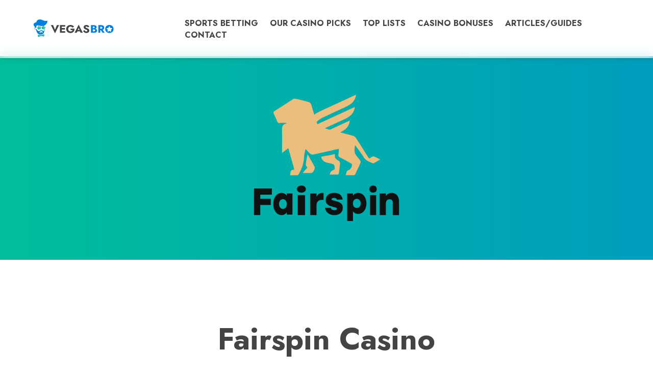

--- FILE ---
content_type: text/html; charset=utf-8
request_url: https://vegasbro.co/fairspin-casino
body_size: 8824
content:

<!DOCTYPE html>
<html lang="en">
<head>
    <meta charset="UTF-8">
    <meta name="viewport" content="width=device-width, initial-scale=1.0">
    <meta http-equiv="X-UA-Compatible" content="IE=edge">
    <meta name="description" content="">
    <meta name="author" content="">
    <title>Fairspin Casino Review</title>
    <link rel="preconnect" href="https://fonts.gstatic.com">
    <link href="//fonts.googleapis.com/css2?family=Jost:ital,wght@0,400;0,700;1,600&family=Montserrat&display=swap"
          rel="stylesheet">
    <link rel="stylesheet" href="/static/css/main.css">
    <link rel="stylesheet" href="/static/css/addendum.css">
    <link rel="shortcut icon" href="/static/img/favicon.ico"/>
    <link rel="manifest" href="/static/img/site.webmanifest">
    <!-- Global site tag (gtag.js) - Google Analytics -->
    <script async src="https://www.googletagmanager.com/gtag/js?id=G-37CWSJYX8V"></script>
    <script>
      window.dataLayer = window.dataLayer || [];
      function gtag(){dataLayer.push(arguments);}
      gtag('js', new Date());

      gtag('config', 'G-37CWSJYX8V');
    </script>
    <style>
        #to-top {
            position: fixed;
            bottom: 20px;
            right: 20px;
            opacity: 0;
            z-index: 99;
        }

        .showScrollBtn {
            opacity: 1 !important;
            transform: translateY(0)
        }
    </style>
    <script>
        const static_url = "/static/";
        const media_url = "/media/";
    </script>
</head>
<body>

<div id="to-top">
    <a href="javascript:scrollTop()">
        <img src="/static/img/icon-top.svg" alt="Scroll To Top">
    </a>
</div>



    

    <body>

    
<div id="header">
    <div class="header-wrap">
        <a class="logo-wrap" href="/">
            <img class="logo" src="/static/img/logo-vegasbro.svg" alt="">
        </a>
        <nav>
            <a class="nav-link" href="/sports-betting#top-picks">Sports Betting</a>
            <a class="nav-link" href="/our-picks#top-picks">Our Casino Picks</a>
            <a class="nav-link" href="/#toplists">Top Lists</a>
            <a class="nav-link" href="/#bonuses">Casino Bonuses</a>
            <a class="nav-link" href="/#articles">Articles/Guides</a>
            
            <a class="nav-link" href ="/contact">Contact</a>
        </nav>
        <div id="burger" onclick="burgerClick(this)">
            <div class="slices">
              <div class="slice"></div>   
              <div class="slice"></div>
              <div class="slice"></div>
            </div>
        </div>
    </div>
</div>


    <div class="teaser-review bg-anime" id="teaser-trigger">
        <div class="casino-logo-wrap">
            
            <a href="/visit/fairspin-casino" target="_blank">
            <img class="casino-logo " src="/media/logos/400x400Black.png" alt="">
            </a>
            
        </div>
    </div>

    <div class="segment">
        <div class="segment-title">
            <h1>Fairspin Casino</h1>
        </div>
        <div class="casino-total-rating">
            <h2 class="total-percent"> 79<span>%</span></h2>
            <p class="total-text">Vegas Bro meter</p>
        </div>

        <div class="casino-rating">
            <div class="rating-wrap">
                <div id="credibility" class="rating-bar" data-rating="88%" style="height: 88%;"></div>
                <h2 class="rating-percent">88<span>%</span></h2>
                <p class="rating-name">Credibility</p>
            </div>
            <div class="rating-wrap">
                <div id="generosity" class="rating-bar" data-rating="75%" style="height: 75%;"></div>
                <h2 class="rating-percent">75<span>%</span></h2>
                <p class="rating-name">Generosity</p>
            </div>
            <div class="rating-wrap">
                <div id="feel" class="rating-bar" data-rating="75%" style="height: 75%;"></div>
                <h2 class="rating-percent">75<span>%</span></h2>
                <p class="rating-name">Feel</p>
            </div>
            <div class="rating-wrap">
                <div id="look" class="rating-bar" data-rating="85%" style="height: 85%;"></div>
                <h2 class="rating-percent">85<span>%</span></h2>
                <p class="rating-name">Look</p>
            </div>
            <div class="rating-wrap">
                <div id="desire" class="rating-bar" data-rating="75%" style="height: 75%;"></div>
                <h2 class="rating-percent"> 75<span>%</span></h2>
                <p class="rating-name">Desire</p>
            </div>
        </div>

        <div class="rating-legend">
            <p class="legend-text"><span>Credibility</span> - How safe and credible is the casino, according to its licenses</p>
            <p class="legend-text"><span>Generosity</span> - How generous are casino’s bonuses and offers</p>
            <p class="legend-text"><span>Feel</span> - The overall “smoothness” of the site/app and its ease of use</p>
            <p class="legend-text"><span>Look</span> - How does overall design rank - all pages, games, etc</p>
            <p class="legend-text"><span>Desire</span> - How much this casino does to make you come back and play more</p>
        </div>
    </div>

    
        <div class="placeholders">
            <a class="banner" href="https://bzstarz.com/b7798b815" target="_blank">
                <h2>Ad</h2>
                <figure><img class="banner-image" src="/media/ads/wide/win-a_-tesla-model-y-baner.jpg" alt="Bitstarz Tesla">
                </figure>
            </a>
        </div>
    


    <div class="segment">
        <div class="casino-prosandcons">
            <div class="two-boxes">
                <div class="box">
                    <h2>PROS</h2>
                    
                        <p class="image-list pros">Advanced technology</p>
                    
                        <p class="image-list pros">Good assortment of cryptocurrency games </p>
                    
                        <p class="image-list pros">Instant payments</p>
                    
                        <p class="image-list pros">Stake tokens</p>
                    
                        <p class="image-list pros">24/7 Customer Support</p>
                    
                </div>
                <div class="box">
                    <h2>CONS</h2>
                    
                        <p class="image-list cons">Several country restrictions</p>
                    
                </div>
            </div>
        </div>
    </div>


    <div class="segment bg-color">
        <div class="segment-title">
            <h2>Casino details</h2>
        </div>
        <div class="casino-details">
            <div class="text-wrap">
                <p class="label">Website</p>
                <a class="text" href="/visit/fairspin-casino" target="_blank">https://fairspin.io/</a>
            </div>
            <div class="text-wrap">
                <p class="label">Casino Type</p>
                <p class="text">
                    
                        Mobile, 
                    
                        Instant Play, 
                    
                        Live Casino, 
                    
                        Sports betting, 
                    
                        Crypto casino
                    
                    .</p>
            </div>
            <div class="text-wrap">
                <p class="label">Software</p>
                <p class="text">
                    Pragmatic Play, Nolimit City, NetEnt, RedTiger, Endorphina, 3 OAKS Gaming,
Spinomenal, Push Gaming, Quickspin, Spribe, Wazdan, Relax Gaming, Big Time
Gaming, Evoplay, Belatra, BGaming, Playson, PGSoft, Yggdrasil, Hacksaw Gaming,
SpinPlay Games, Amatic, Microgaming, SpadeGaming, Gamomat, Play&#x27;n Go, Turbo
games, SMARTSOFT, ISoftBet, ISoftBet Premium, ELK, Triple PG, BetSolutions,
Gamzix, Triple Edge, Kalamba Games, Gameburger, GameArt, Genii, Tangente,
Alchemy Gaming, Trueflip-Truelab, All41, Igrosoft, 19 игр, JFTW, Stormcraft, Tripple
Cherry, Oryx Gaming, Snowborn Studios, NetGame, CT Gaming, Foxium,
Redrakegaming, Indi Slots, Gong Gaming, G.Games, Northern Lights Gaming, Neon
Valley, Golden Hero, Slotmill, Zeus Play, Pulse 8, Rabcat, DLV, Spinmatic, Revolver
Gaming, RTG Slots, Old Skool, Netgaming, Charismatic, Buck Stakes
Entertainment, Leap Gaming, Macaw Gaming, 2By2, Nucleus, Spiffbet, EURASIAN
Gaming, Espressogames, Vibra, Vibra Premium, Habanero, Superlotto Fast,
Booming, OneTouch, Caleta Gaming, Betsoft, BLUEPRINT GAMING, Spearhead
Studios, Mascot Gaming, Tom Horn, Thunderkick, Superlotto Slots, Iron Dog Slot
                </p>
            </div>
            <div class="text-wrap">
                <p class="label">Licence</p>
                <p class="text">
                    Curaçao Gaming Authority
                </p>
            </div>
            <div class="text-wrap">
                <p class="label">Restricted Countries</p>
                <p class="text">
                    Moldova, Bulgaria, Australia, USA, Netherlands, Country of Curacao, France, Italy, Singapore, Spain, Sint Maarten, United Kingdom, Ukraine, Aruba, Bonaire, Sint Eustatius and Saba, Cyprus, Germany.
                </p>
            </div>
            <div class="text-wrap">
                <p class="label">Languages</p>
                <p class="text">
                    Russian, English, Spanish, German, French, Slovenian, Portuguese, Japanese, Bahasa Indonesian, Hungarian, Czech, Polish, and Turkish.
                </p>
            </div>
            <div class="text-wrap">
                <p class="label">Currencies</p>
                <p class="text">
                    Euros, US dollars, Bitcoin, Litecoin, Tether, Ethereum, Dogecoin, Dash, TRON, Monero, Ripple, Bitcoin Cash, Binance Coin.
                </p>
            </div>
            <div class="text-wrap">
                <p class="label">Deposit Methods</p>
                <p class="text">
                    Visa, MasterCard, Tether, Ethereum, Bitcoin, Litecoin, Dash, TRON, Cardano, Bitcoin Cash, Monero, USD Coin, Dogecoin, Ripple, Skrill, Rapid Transfer, Neteller, Neosurf, Bank Wire Transfer, Perfect Money, CashtoCode, MuchBetter, Piastrix, Jeton, QIWI, Multibanco, Interac, Pago Efectivo, Zimpler, Pix, Papara, oxxo, Boleto, Santander, , Zcash, Trustly, Apple Pay, Google Pay, Skrill 1-Tap, DAI.
                </p>
            </div>
            <div class="text-wrap">
                <p class="label">Withdrawal Methods</p>
                <p class="text">
                    Visa, MasterCard, Bitcoin, Litecoin, Dash, Ethereum, Tether, TRON, Dogecoin, Ripple, Cardano, Monero, Bitcoin Cash, Bank Wire Transfer, Skrill, Neteller, Rapid Transfer, Perfect Money, Neosurf, MuchBetter, Piastrix, QIWI, Dai, USD Coin, Zcash, Jeton, Paysafe Card.
                </p>
            </div>
            <div class="text-wrap">
                <p class="label">Withdrawal Times</p>
                <p class="text">EWallets: 0-24 hours<br>Bank Transfers: 0-72 hours<br>Card Payments: 0-72 hours<br><br>Pending Time: 0-48 hours</p>
            </div>
            <div class="text-wrap">
                <p class="label"> Withdrawal Limit</p>
                <p class="text">No limits for cryptocurrencies. Various limits for cards.</p>
            </div>
        </div>
    </div>

    <div class="segment">
        <a href="/visit/fairspin-casino" target="_blank" class="casino-button">Visit Fairspin Casino</a>
    </div>


    <div class="segment">
        <div class="segment-title">
            <h2>Fairspin Casino Review</h2>
        </div>
        <div class="review-text">
            <p>Fairspin is the first licensed blockchain casino. Its use provides absolute transparency and an increased level of security.</p>
<p>Operator Techcore Holding B.V. provided all the conditions for a comfortable, safe, and financially advantageous game. The user is offered Casino and Live Casino games, Sportsbook and a unique TFS Token with Hold to Earn mode.</p>
<p>Permanent bonuses and instant cryptocurrency withdrawals are available here. All this is complemented by round-the-clock customer support.</p>
<p>&nbsp;</p>
<h2>Promotions</h2>
<p>Fairspin Casino offers a wide range of bonuses. Most of them are personal. However, there are promotional offers on an ongoing basis. Fairspin Welcome Package is one of them.</p>
<p>Every new player can receive up to 550% + 200 Free Spins + $15 free bets for the initial deposits.&nbsp;To activate the Welcome bonus, a minimum deposit is required: 20$</p>
<p>200% on first deposit up to 2,500 EUR + 50 Free Spins + 5$ free bet<br />125% on second deposit up to 2,500 EUR + 50 Free Spins + 10$ free bet<br />125% on third deposit up to 2,500 EUR + 50 Free Spins<br />100% on fourth deposit up to 2,500 EUR + 50 Free Spins<br />Wager: x45</p>
<p>Lifetime: 4 days</p>
<p>Maximum bonus cashout equals max bonus amount.</p>
<p>The VIP Program offers the most loyal players a range of benefits tailored to their VIP level. Moreover, the casino presents generous gifts on players&rsquo; birthdays.</p>
<p>&nbsp;</p>
<h2>Games</h2>
<p>The range of games is over 4,000 titles by up to 100 software providers. Spinomenal, with over 400 slots, is the leader. Punters can use various filters for a quick and easy search of games.</p>
<p>This helps to find Slots, Roulettes, Cards, Hot, Buy Bonus, New, Jackpot, and Megaways. The Live Casino Section is also provided.</p>
<p>All Fairspin games are available in demo mode. This format helps to get acquainted with new games without the risk of losing money.</p>
<p>Demo mode does not require the player to sign in. This allows users not yet registered to get familiar with the software.</p>
<p>The biggest news in the casino lobby is blockchain-based games, presented by Fairspin as the future of fair gaming.&nbsp;</p>
<p>&nbsp;</p>
<h2>Payments</h2>
<p>Fairspin Casino offers comparatively attractive conditions for deposits and receiving payments. Its financial policy is featured by:</p>
<ul>
<li>Variety of available currencies and payment systems.</li>
<li>Use of multiple accounts in different currencies.</li>
<li>Low minimum deposit and withdrawal (20 USD).</li>
<li>No Casino commissions and other fees.</li>
<li>Play to Earn and Hold to Earn mode for getting profit.</li>
<li>Instant deposits &amp; fast withdrawals (up to 5 minutes).</li>
</ul>
<p>It should be noted that the official withdrawal term is 10 business days. However, in most cases, Fairspin players get their winnings no longer than 5 minutes.</p>
<p>Pay attention, that cryptocurrency withdrawals are instant practically in all cases.</p>
<p>&nbsp;</p>
<h2>Usability &amp; Compatibility</h2>
<p>The Fairspin interface is designed in the best traditions of modern online gambling.</p>
<p>The dark gray background of the matte shade allows you to play without straining your eyesight. Advertising is completely absent, and the placement of blocks and sections is as compact and convenient as possible.</p>
<p>The header contains buttons for registering and logging in, as well as a side menu with quick transitions to all&nbsp;sections and categories.</p>
<p>The footer contains useful information about current rates and information blocks (rules, responsible gambling, contacts, license, and&nbsp;others). So, Fairspin's usability is at the highest level.</p>
<p>As for compatibility, the casino operator does not provide Android and iOS apps.</p>
<p>However, the Fairspin website supports HTML5, which makes it universal for&nbsp;desktop and mobile operating systems.</p>
<p>The difference between the game on mobile and stationary devices is only in touchscreen support. Interface changes depending on the size of the phone or tablet screen. So, the Project's compatibility is universal, in spite of the application absence. In fact, Fairspin customers do not need mobile apps.</p>
<p>If the situation changes in the future, you&rsquo;ll find the news in this review</p>
<p>&nbsp;</p>
<h2>Security</h2>
<p>Cura&ccedil;ao eGaming, Seal of Approval, and some more independent international&nbsp;regulators approve Fairspin as a trustful, honest, and responsible project. The</p>
<p>corresponding labels are visible in the footer. Here players can also find information about&nbsp;Responsible Gaming, Self-Exclusion, Dispute Resolution, AML Policy, Fairness &amp;&nbsp;RNG Testing Methods, and KYC Policy.</p>
<p>If necessary, users can use links to organizations that provide assistance to gamers.</p>
<p>&nbsp;</p>
<h2>Support</h2>
<p>Fairspin Customer Support operators are available 24/7 via live chat,&nbsp;email, phone, Telegram and Messenger applications. The language&nbsp;of chat Support is selected automatically based on which language version of the&nbsp;interface is activated. Operators are well-informed about the casino. They&nbsp;demonstrate courtesy and the ability to find solutions in non-standard situations.</p>
<p>Actual Customer Support contacts can be found on Fairspin's official website.</p>
<h2>Conclusion</h2>
<p>The undoubted Fairspin Casino advantages are the use of blockchain technology,&nbsp;large and varied selection of games, worthy promotions, and loyal financial policy.</p>
<p>Special offers should be mentioned, such as a Sportsbook and TFS token. These features contribute to consistently high rating positions and completely outweigh such minor shortcomings as the lack of a mobile application and the unavailability of access in some countries.</p>
<p>&nbsp;</p>
        </div>
    </div>

    <div class="segment">
        <a href="/visit/fairspin-casino" target="_blank" class="casino-button">Visit Fairspin Casino</a>
    </div>

    
<div class="segment">
    <div class="segment-title">
        <h2>Recommended</h2>
        <p>Recommended by VegasBro Experts</p>
    </div>
    <div class="recomended">
        <div class="boxes-row">
            
                <div class="box-row">
                    
                        <img class="box-row-img" src="/media/recommended_logos/iwild375x250.png" alt="iWild Casino">
                    
                    
                        <p>iWild Casino became very popular fast after its launch in 2022. The main reason for this is that the team behind this name has a good understanding of the user’s expectations.</p>
                    
                    <a class="box-row-button" href="/iwild-casino">Review</a>
                </div>
            
                <div class="box-row">
                    
                        <img class="box-row-img" src="/media/recommended_logos/Slotbox_logo375x158px_dark.png" alt="SlotBox Casino">
                    
                    
                        <p>The hunt is over since Slotbox Casino Online is the Home of Slots, so bookmark this casino now.</p>
                    
                    <a class="box-row-button" href="/slotbox-casino">Review</a>
                </div>
            
                <div class="box-row">
                    
                        <img class="box-row-img" src="/media/recommended_logos/sgcasino375x250_ghgy2DZ.png" alt="SG Casino">
                    
                    
                        <p>SG Casino is a renowned online gambling platform that offers a wide range of gaming options, including casino games and sports betting.</p>
                    
                    <a class="box-row-button" href="/sg-casino">Review</a>
                </div>
            
                <div class="box-row">
                    
                        <img class="box-row-img" src="/media/recommended_logos/boomerang375x250_wUvHUV6.png" alt="Boomerang Casino">
                    
                    
                        <p>Boomerang Online Casino promises a lot in all important segments, from multilingual website and support to a rich assortment of popular provider games and generous promotions.</p>
                    
                    <a class="box-row-button" href="/boomerang-casino">Review</a>
                </div>
            
        </div>
    </div>
</div>




    <div class="segment" id="subscribe">
    <div class="segment-title">
        <h2>Get our exclusive deals first</h2>
        <p>Subscribe to our mailing list and get our exclusive deals straight to Your inbox!</p>

        <form method="post" action="https://links.vegasbro.co/Subscription/Add/80557/5" accept-charset="UTF-8"
              onsubmit="return CheckForm1(this);" style="text-align: center;">

            <div>
                <input id="Email" name="Email" type="email" autocomplete="off" placeholder="enter your email address"
                       value=""/>
            </div>

            <div>
                <input id="ExtraComment" name="ExtraComment" style="display: none;" type="text" value=""/>
            </div>

            <div id="confirm">
                <input type="checkbox" id="confirm_age" name="confirm_age" class="confirm_checkbox" autocomplete="off">
                <label for="confirm_age">Yes, I am at least 18 years old</label>
                <input type="checkbox" id="confirm_receive" name="confirm_receive" class="confirm_checkbox"
                       autocomplete="off">
                <label for="confirm_receive">Yes, I would like to receive a newsletter</label>
            </div>

            <div>
                <input id="btn_subscribe" type="submit" value="Subscribe" class="casino-button" disabled style="display: none;"/>
            </div>

        </form>

    </div>

    <script type="text/javascript">
        // <![CDATA[

        function CheckMultiple1(frm, name) {
            for (var i = 0; i < frm.length; i++) {
                fldObj = frm.elements[i];
                fldId = fldObj.id;
                if (fldId) {
                    var fieldnamecheck = fldObj.id.indexOf(name);
                    if (fieldnamecheck != -1) {
                        if (fldObj.checked) {
                            return true;
                        }
                    }
                }
            }
            return false;
        }

        function CheckForm1(f) {
            var email_re = /[a-z0-9!#$%&'*+\/=?^_`{|}~-]+(?:\.[a-z0-9!#$%&'*+\/=?^_`{|}~-]+)*@(?:[a-z0-9](?:[a-z0-9-]*[a-z0-9])?\.)+[a-z0-9](?:[a-z0-9-]*[a-z0-9])?/i;
            if (!email_re.test(f.email.value)) {
                alert("Please enter your email address.");
                f.email.focus();
                return false;
            }

            return true;
        }

        function verifySubscriberData() {
            var age_selector = document.querySelector('input[id=confirm_age]')
            var receive_selector = document.querySelector('input[id=confirm_receive]')
            var email = document.querySelector('input[id=email]')
            var btnSubscribe = document.querySelector('input[id=btn_subscribe]')

            if (age_selector.checked && receive_selector.checked) {
                btnSubscribe.style.display = 'inline-block'
                btnSubscribe.disabled = false
            } else {
                btnSubscribe.style.display = 'none'
                btnSubscribe.disabled = true
            }
        }

        document.addEventListener("DOMContentLoaded", function (event) {
            var age_selector = document.querySelector('input[id=confirm_age]')
            var receive_selector = document.querySelector('input[id=confirm_receive]');
            age_selector.addEventListener('change', function (event) {
                verifySubscriberData()
            });
            receive_selector.addEventListener('change', function (event) {
                verifySubscriberData()
            });
        });

        // ]]>
    </script>

</div>





    
<footer>
    <div id="footer-wrapper">
        <div id="footer-links-left">
            <ul>
                
                    <li><a class="nav-link" href="/our-picks#our-picks">Our Casino Picks</a></li>
                <li><a class="nav-link" href="/#toplists">Top Lists</a></li>
                
                    <li><a class="nav-link" href="/#bonuses">Casino Bonuses</a></li>
                
                    <li><a class="nav-link" href="/#articles">Articles/Guides</a></li>
                
                <li><a class="nav-link" href="/contact">Contact</a></li>
            </ul>
        </div>
        <div id="footer-links-right">            <ul>
                <li><a href="/terms-and-conditions">Terms and Conditions</a></li>
                <li><a href="/privacy-policy">Privacy Policy</a></li>
            </ul>
</div>
    </div>
    <div id="logos" style="height: 100px; margin-top: 20px; text-align: center">
        <img src="/static/img/18plus.png">
        <a href="https://begambleaware.org" target="_blank">
            <img src="/static/img/begambleawareorg_black_png.png">
        </a>
        <a href="https://gamcare.org.uk" target="_blank">
            <img src="/static/img/gamcare.png">
        </a>
    </div>
    <p style="margin-bottom: 20px">© 2025 Vegas Bro</p>
</footer>

    

    <script>
        const scrollTrigger = document.querySelector("#teaser-trigger")
        const scrollBtn = document.querySelector("#to-top")

        function scrollTop() {
            document.documentElement.scrollTo({top: 0})
        }

        function scrollCallBack(entries, observer) {
            entries.forEach(entry => {
                if (entry.isIntersecting) {
                    scrollBtn.classList.remove('showScrollBtn')
                } else {
                    scrollBtn.classList.add('showScrollBtn')
                }
            })
        }

        let scrollObserver = new IntersectionObserver(scrollCallBack);

        scrollObserver.observe(scrollTrigger)


    </script>


<script src="https://unpkg.com/htmx.org@1.6.1"></script>
<script src="/static/js/app.js"></script>
</body>
</html>


--- FILE ---
content_type: text/css
request_url: https://vegasbro.co/static/css/main.css
body_size: 49430
content:
.casino-button, #form_contact input[type=submit] {
  cursor: pointer;
  width: fit-content;
  height: auto;
  display: inline-block;
  justify-self: center;
  text-align: center;
  font-family: "Jost", sans-serif;
  font-size: 26px;
  font-weight: 600;
  text-transform: uppercase;
  color: #fff;
  background-color: #007fdc;
  box-shadow: 6px 6px #00e474;
  border-radius: 10px;
  padding: 20px 26px;
  transition: all 0.6s ease;
}
.casino-button:hover, #form_contact input[type=submit]:hover {
  background-color: #00e474;
  box-shadow: none;
}

.teaser-button {
  width: fit-content;
  height: auto;
  display: inline-block;
  text-align: center;
  font-size: 16px;
  font-weight: 600;
  text-transform: uppercase;
  color: #fff;
  background-color: #007fdc;
  box-shadow: 4px 4px #00e474;
  border-radius: 10px;
  padding: 12px 20px;
  transition: all 0.6s ease;
}
.teaser-button:hover {
  background-color: #00e474;
  box-shadow: none;
}

@media (max-width: 600px) {
  .casino-button, #form_contact input[type=submit] {
    font-size: 16px;
    padding: 14px 16px;
    margin: auto;
  }
}
* {
  box-sizing: border-box;
  margin: 0;
  padding: 0;
  font-size: 10px;
}

a {
  text-decoration: none;
  font-family: "Jost", sans-serif;
  color: #636363;
}

h1, h2, h3, h4 {
  font-family: "Jost", sans-serif;
  color: #444444;
  line-height: 1.2;
  font-weight: 600;
}

p {
  font-family: "Montserrat", sans-serif;
  color: #636363;
}

li {
  font-family: "Montserrat", sans-serif;
  color: #636363;
}

html {
  scroll-behavior: smooth;
}

body {
  width: 100%;
}

.segment {
  width: 100%;
  display: grid;
  margin: 50px 0;
}
.segment .segment-title {
  width: 700px;
  margin: auto;
  margin-top: 70px;
  margin-bottom: 70px;
}
.segment .segment-title h1 {
  font-size: 60px;
  text-align: center;
}
.segment .segment-title h2 {
  font-size: 36px;
  text-align: center;
}
.segment .segment-title p {
  font-size: 16px;
  text-align: center;
  padding: 20px 0;
}

.segment.no-padding {
  padding: 0;
}

.bg-color {
  background-color: #f9fafb;
}

.bg-gradient {
  background: conic-gradient(from 90deg at 40% 120%, #005ac6, #007fdc, #00a2d3, #00c4ae, #00e474, #00ff00, #003298, #005ac6, #007fdc, #00a2d3, #00c4ae, #00e474, #00ff00);
}

@media (max-width: 600px) {
  .segment {
    display: flex;
    flex-direction: column;
    padding: 0;
  }
  .segment .segment-title {
    width: 90%;
    margin-bottom: 40px;
    margin-top: 40px;
  }
  .segment .segment-title h1 {
    font-size: 30px;
  }
  .segment .segment-title h2 {
    font-size: 24px;
  }
}
#header {
  width: 100%;
  height: auto;
  position: fixed;
  top: 0;
  display: grid;
  padding: 34px 0;
  box-shadow: 1px 1px 8px rgba(71, 71, 71, 0.301);
  background-color: rgba(255, 255, 255, 0.5);
  backdrop-filter: blur(10px);
  -webkit-backdrop-filter: blur(10px);
  z-index: 100;
  transition: all 0.3s ease-out;
}
#header .header-wrap {
  width: 1200px;
  margin: auto;
  display: grid;
  grid-template-columns: 1fr 3fr;
  justify-content: space-between;
  align-items: center;
}
#header .header-wrap .logo-wrap {
  width: 160px;
  transition: all 0.3s ease-out;
}
#header .header-wrap .logo-wrap .logo {
  width: 100%;
}
#header .header-wrap nav {
  justify-self: end;
}
#header .header-wrap nav .nav-link {
  font-size: 1.6rem;
  color: #444444;
  font-weight: 700;
  text-transform: uppercase;
  margin: 1rem;
  transition: all 0.6s ease;
}
#header .header-wrap nav .nav-link:hover {
  color: #00e474;
}

.header-min #header {
  padding: 16px 0;
  transition: all 0.3s ease-out;
}
.header-min #header .logo-wrap {
  width: 120px;
  transition: all 0.3s ease-out;
}

@media (max-width: 1300px) {
  #header .header-wrap {
    width: 90%;
  }
}
@media (max-width: 1000px) {
  #header {
    padding: 20px 0;
  }
  #header .header-wrap .logo-wrap {
    width: 150px;
    z-index: 100;
  }
  #header .header-wrap nav {
    display: flex;
    flex-direction: column;
    justify-self: center;
    position: fixed;
    top: 0;
    left: 0;
    width: 100vw;
    height: 0vh;
    justify-content: center;
    align-items: center;
    opacity: 0;
    transition: all 0.36s ease-out;
  }
  #header .header-wrap nav .nav-link {
    display: block;
    font-size: 30px;
    justify-self: center;
    text-align: center;
    transition: all 0.4s ease;
  }
  #header .header-wrap nav .nav-link:hover {
    color: #00e474;
  }
  #header .header-wrap #burger {
    cursor: pointer;
    justify-self: end;
    align-self: center;
  }
  #header .header-wrap #burger .slices {
    position: relative;
    width: 4rem;
    height: 3rem;
  }
  #header .header-wrap #burger .slices .slice {
    position: absolute;
    width: 100%;
    height: 0.6rem;
    background-color: #444444;
    border-radius: 5px;
    transition: all 0.6s ease;
  }
  #header .header-wrap #burger .slices .slice:first-child {
    top: 0;
  }
  #header .header-wrap #burger .slices .slice:nth-child(2) {
    top: 50%;
    left: 50%;
    transform: translate(-50%, -50%);
    -webkit-transform: translate(-50%, -50%);
  }
  #header .header-wrap #burger .slices .slice:last-child {
    bottom: 0;
  }
  #header .header-wrap #burger.burger-close-btn .slice:first-child {
    width: 98%;
    transform: rotate(45deg);
    -webkit-transform: rotate(45deg);
    transform-origin: 7% 50%;
  }
  #header .header-wrap #burger.burger-close-btn .slice:nth-child(2) {
    width: 0%;
  }
  #header .header-wrap #burger.burger-close-btn .slice:last-child {
    width: 98%;
    transform: rotate(-45deg);
    -webkit-transform: rotate(-45deg);
    transform-origin: 7% 50%;
  }
  #header .header-wrap #burger {
    z-index: 100;
  }
  #header .header-wrap #burger .slices {
    width: 3.4rem;
    height: 2.4rem;
  }
  #header .header-wrap #burger .slices .slice {
    height: 0.4rem;
    border-radius: 2px;
  }
  #header .header-wrap #burger.burger-close-btn .slice:first-child {
    width: 98%;
    transform: rotate(45deg);
    -webkit-transform: rotate(45deg);
    transform-origin: 7% 50%;
  }
  #header .header-wrap #burger.burger-close-btn .slice:nth-child(2) {
    width: 0%;
  }
  #header .header-wrap #burger.burger-close-btn .slice:last-child {
    width: 98%;
    transform: rotate(-45deg);
    -webkit-transform: rotate(-45deg);
    transform-origin: 7% 50%;
  }
  #header.header-show-nav nav {
    display: flex;
    flex-direction: column;
    justify-self: center;
    position: fixed;
    top: 0;
    left: 0;
    width: 100vw;
    height: 100vh;
    opacity: 1;
    background-color: #fff;
    z-index: 50;
  }
}
.teaser {
  height: 700px;
  margin-top: 110px;
  display: grid;
  justify-content: center;
  align-items: center;
  position: relative;
}
.teaser .teaser-wrap {
  width: 1200px;
  height: 100%;
  display: grid;
  align-items: center;
  z-index: 2;
}
.teaser .teaser-wrap .teaser-title-wrap {
  width: 700px;
  height: fit-content;
}
.teaser .teaser-wrap .teaser-title-wrap .teaser-overtitle {
  font-size: 36px;
  margin-bottom: 20px;
}
.teaser .teaser-wrap .teaser-title-wrap .teaser-title {
  font-size: 100px;
  font-weight: 700;
  background: conic-gradient(from 90deg at 40% 120%, #005ac6, #007fdc, #00a2d3, #00c4ae, #00e474, #00ff00, #003298, #005ac6, #007fdc, #00a2d3, #00c4ae, #00e474, #00ff00);
  background-clip: text;
  -webkit-background-clip: text;
  -webkit-text-fill-color: transparent;
  letter-spacing: -7px;
  margin-bottom: -15px;
}
.teaser .teaser-wrap .teaser-title-wrap .teaser-subtitle {
  font-size: 60px;
  margin-bottom: 60px;
  letter-spacing: -3px;
}
.teaser .teaser-wrap .teaser-title-wrap .teaser-button {
  width: fit-content;
  height: auto;
  display: inline-block;
  text-align: center;
  font-size: 16px;
  font-weight: 600;
  text-transform: uppercase;
  color: #fff;
  background-color: #007fdc;
  box-shadow: 4px 4px #00e474;
  border-radius: 10px;
  padding: 12px 20px;
  transition: all 0.6s ease;
}
.teaser .teaser-wrap .teaser-title-wrap .teaser-button:hover {
  background-color: #00e474;
  box-shadow: none;
}
.teaser .video-wrap, .teaser .image-wrap {
  position: absolute;
  right: 0;
  height: 100%;
  width: 1070px;
  z-index: 1;
}
.teaser .video-wrap video, .teaser .video-wrap .teaser-image, .teaser .image-wrap video, .teaser .image-wrap .teaser-image {
  height: 100%;
  width: 100%;
  object-fit: cover;
}
.teaser .video-wrap .video-mask, .teaser .image-wrap .video-mask {
  position: absolute;
  left: 0;
  top: 0;
  height: 100%;
}

.teaser-review {
  height: 400px;
  margin-top: 110px;
  display: flex;
  justify-content: center;
  align-items: center;
  background-image: linear-gradient(90deg, #007fdc, #00e474, #007fdc);
  background-size: 600% 200%;
}
.teaser-review .casino-logo-wrap {
  width: 500px;
  height: 300px;
}
.teaser-review .casino-logo-wrap .casino-logo {
  width: 100%;
  height: 100%;
  object-fit: contain;
}
.teaser-review .news-teaser-wrap {
  width: 100%;
  height: 100%;
  display: grid;
  overflow: hidden;
}
.teaser-review .news-teaser-wrap .news-teaser-image {
  width: 100%;
  height: 100%;
  object-fit: contain;
}

.bg-anime {
  animation: bg-anime 6s both infinite;
}

@keyframes bg-anime {
  0% {
    background-position: 0% 50%;
  }
  100% {
    background-position: 100% 50%;
  }
}
.teaser-article {
  position: relative;
  padding-top: 56.25%;
  overflow: hidden;
}
.teaser-article .teaser-image {
  position: absolute;
  top: 0;
  left: 0;
  width: 100%;
  height: auto;
  object-fit: cover;
  filter: brightness(0.8);
}
.teaser-article .teaser-title {
  width: 70%;
  position: absolute;
  top: 60%;
  left: 50%;
  transform: translate(-50%, -60%);
  font-size: 50px;
  color: #fff;
}

@media (max-width: 1300px) {
  .teaser {
    width: 100%;
  }
  .teaser .teaser-wrap {
    width: 100%;
    justify-items: center;
  }
  .teaser .teaser-wrap .teaser-title-wrap {
    width: 600px;
  }
  .teaser .teaser-wrap .teaser-title-wrap .teaser-overtitle {
    color: #fff;
  }
  .teaser .teaser-wrap .teaser-title-wrap .teaser-subtitle {
    color: #fff;
  }
  .teaser .video-wrap, .teaser .image-wrap {
    width: 100%;
    height: 100%;
  }
  .teaser .video-wrap video, .teaser .video-wrap .teaser-image, .teaser .image-wrap video, .teaser .image-wrap .teaser-image {
    filter: brightness(0.8);
  }
  .teaser .video-wrap .video-mask, .teaser .image-wrap .video-mask {
    display: none;
  }

  .teaser-article .teaser-title {
    width: 90%;
    font-size: 36px;
  }
}
@media (max-width: 1000px) {
  .teaser {
    margin-top: 78px;
  }
}
@media (max-width: 600px) {
  .teaser {
    width: 100%;
  }
  .teaser .teaser-wrap {
    width: 100%;
    justify-items: center;
  }
  .teaser .teaser-wrap .teaser-title-wrap {
    margin-left: 20px;
    width: 100%;
    height: 40%;
    align-self: center;
  }
  .teaser .teaser-wrap .teaser-title-wrap .teaser-overtitle {
    font-size: 26px;
    color: #fff;
  }
  .teaser .teaser-wrap .teaser-title-wrap .teaser-title {
    font-size: 60px;
  }
  .teaser .teaser-wrap .teaser-title-wrap .teaser-subtitle {
    font-size: 36px;
    letter-spacing: 1px;
    color: #fff;
    margin-bottom: 30px;
  }

  .video-wrap, .image-wrap {
    width: 100%;
    height: 100%;
  }
  .video-wrap video, .video-wrap .teaser-image, .image-wrap video, .image-wrap .teaser-image {
    filter: brightness(0.8);
  }

  .teaser-review {
    width: 100%;
    margin-top: 78px;
  }
  .teaser-review .casino-logo-wrap {
    width: 90%;
  }

  .teaser-article {
    padding-top: 75%;
  }
  .teaser-article .teaser-title {
    width: 90%;
    font-size: 30px;
  }
}
@media (max-width: 450px) {
  .teaser-article .teaser-title {
    font-size: 20px;
  }
}
.filters {
  width: 900px;
  justify-self: center;
  margin: auto;
  display: grid;
  grid-template-columns: repeat(10, 1fr);
  gap: 4%;
  margin-bottom: 50px;
}
.filters .filter-all {
  cursor: pointer;
  grid-column: 1/span 10;
  justify-self: center;
  width: fit-content;
  margin-bottom: 50px;
  text-align: center;
  transition: all 0.6s ease;
}
.filters .filter-all.active {
  background-color: #00e474;
  box-shadow: none;
}
.filters .filter {
  cursor: pointer;
  width: 40px;
  height: 40px;
  border-radius: 50%;
  box-shadow: 0px 10px 12px rgba(71, 71, 71, 0.3);
  justify-self: center;
  position: relative;
  background-repeat: no-repeat;
  background-position: center;
  background-size: contain;
  transform: scale(1);
  transition: all 0.6s ease;
}
.filters .filter .tooltip {
  position: absolute;
  opacity: 0;
  top: -1px;
  left: 50%;
  transform: translateX(-50%);
  font-size: 12px;
  text-align: center;
  width: max-content;
  font-family: "Montserrat", sans-serif;
  color: #636363;
  pointer-events: none;
  transition: all 0.4s;
}
.filters .filter:hover {
  transform: scale(1.2);
}
.filters .filter:hover .tooltip {
  opacity: 1;
  top: -20px;
}
.filters .filter.active {
  transform: scale(1.5);
}
.filters .filter.active .tooltip {
  opacity: 1;
  top: -20px;
}
.filters .australia {
  background-image: url(../img/australia.png);
}
.filters .canada {
  background-image: url(../img/canada.png);
}
.filters .finland {
  background-image: url(../img/finland.png);
}
.filters .france {
  background-image: url(../img/france.png);
}
.filters .germany {
  background-image: url(../img/germany.png);
}
.filters .new-zeland {
  background-image: url(../img/new-zeland.png);
}
.filters .norway {
  background-image: url(../img/norway.png);
}
.filters .poland {
  background-image: url(../img/poland.png);
}
.filters .slovakia {
  background-image: url(../img/slovakia.png);
}
.filters .switzerland {
  background-image: url(../img/switzerland.png);
}

.top-lists {
  width: 900px;
  margin: auto;
  margin-bottom: 100px;
  display: grid;
  gap: 30px;
}
.top-lists .box-list {
  display: grid;
  width: 100%;
  height: fit-content;
  position: relative;
  justify-self: center;
  grid-template-rows: max-content;
  row-gap: 10px;
  align-items: center;
  background-color: #fff;
  box-shadow: 1px 1px 8px rgba(71, 71, 71, 0.301);
  border-radius: 10px;
  padding: 0 10px;
}
.top-lists .box-list .list-header {
  display: grid;
  grid-template-columns: repeat(3, 1fr);
  align-items: center;
  max-width: 100%;
}
.top-lists .box-list .list-header .text {
  justify-self: center;
  font-size: 40px;
  font-weight: 700;
  font-family: "Jost", sans-serif;
}
.top-lists .box-list .list-header .text span {
  font-size: 20px;
  font-family: "Jost", sans-serif;
}
.top-lists .box-list .list-header .image {
  height: 100px;
  border-radius: 10px;
  justify-self: center;
}
.top-lists .box-list .list-header .trophy {
  position: absolute;
  width: 60px;
  top: 0;
  left: 66%;
}
.top-lists .box-list .list-header .button {
  width: fit-content;
  justify-self: end;
  font-size: 14px;
  padding: 10px 30px;
  display: inline-block;
  border-radius: 10px;
  font-weight: 700;
  text-transform: uppercase;
  color: #fff;
  margin-bottom: 30px;
  background-color: #007fdc;
  box-shadow: 4px 4px #00e474;
  transition: all 0.6s ease;
  margin-bottom: 0;
  margin-right: 2%;
  box-shadow: 6px 6px #00e474;
}
.top-lists .box-list .list-header .button:hover {
  background-color: #00e474;
  box-shadow: none;
}
.top-lists .box-list .achievements {
  display: flex;
  flex-wrap: wrap;
  row-gap: 10px;
}
.top-lists .box-list .achievements .achievement {
  position: relative;
  display: flex;
  align-items: center;
  width: fit-content;
  padding: 4px 8px 4px 16px;
  margin-right: 10px;
  height: 30px;
  border-radius: 4px;
  font-family: "Jost", sans-serif;
  font-size: 14px;
  color: #ffffff;
  background-color: #007fdc;
  box-shadow: 4px 4px #00e474;
}
.top-lists .box-list .achievements .achievement::after {
  content: "";
  position: absolute;
  left: 0;
  bottom: 0;
  width: 0;
  height: 0;
  border-bottom: 16px solid transparent;
  border-top: 16px solid transparent;
  border-left: 7px solid #ffffff;
  border-right: 55px solid transparent;
}
.top-lists .box-list .list-footer {
  grid-column: 1/span 1;
  border-top: solid 1px #e5e5e5;
  margin-top: 10px;
}
.top-lists .box-list .list-footer .casino-text {
  padding: 8px 10px 40px 10px;
  font-size: 16px;
}
.top-lists .box-list .list-footer .text-limit {
  max-height: 80px;
  overflow: hidden;
  position: relative;
  mask-image: linear-gradient(180deg, #fff, rgba(255, 255, 255, 0));
  -webkit-mask-image: linear-gradient(180deg, #fff, rgba(255, 255, 255, 0));
  mask-mode: alpha;
  -webkit-mask-mode: alpha;
  mask-size: 100% 50%;
  -webkit-mask-size: 100% 50%;
  mask-repeat: no-repeat;
  -webkit-mask-repeat: no-repeat;
  transition: all 0.36s ease-in-out;
}
.top-lists .box-list .list-footer .text-full {
  max-height: 10000px;
  mask-image: linear-gradient(180deg, white, white);
  mask-size: 100% 100%;
  -webkit-mask-image: linear-gradient(180deg, white, white);
  -webkit-mask-size: 100% 100%;
  transition: all 0.36s ease-in-out;
}
.top-lists .box-list .list-footer .text-links {
  width: 100%;
  grid-column: 1/span 1;
  height: fit-content;
  position: relative;
}
.top-lists .box-list .list-footer .text-links .read-less, .top-lists .box-list .list-footer .text-links .read-more {
  cursor: pointer;
  font-family: "Jost", sans-serif;
  font-size: 20px;
  font-weight: 700;
  position: absolute;
  bottom: 0;
  right: 50%;
  transform: translateX(50%);
  padding-bottom: 6px;
  color: #007fdc;
  transition: all 0.4s ease;
}
.top-lists .box-list .list-footer .text-links .read-less:hover, .top-lists .box-list .list-footer .text-links .read-more:hover {
  color: #00e474;
}

@media (max-width: 1300px) {
  .filters {
    width: 90%;
  }

  .top-lists {
    width: 90%;
  }
}
@media (max-width: 600px) {
  .filters {
    grid-template-columns: repeat(5, 1fr);
    gap: 30px;
  }
  .filters .filter-all {
    grid-column: 1/span 5;
    font-size: 16px;
  }
  .filters .filter {
    width: 30px;
    height: 30px;
  }

  .top-lists {
    width: 90%;
    grid-template-columns: 1fr;
    gap: 20px;
  }
  .top-lists .box-list {
    height: fit-content;
  }
  .top-lists .box-list .list-header .image {
    height: 60px;
  }
  .top-lists .box-list .list-header .text {
    font-size: 30px;
  }
  .top-lists .box-list .list-header .text span {
    font-size: 15px;
  }
  .top-lists .box-list .list-header .trophy {
    width: 40px;
  }
  .top-lists .box-list .list-header .button {
    font-size: 12px;
    padding: 10px 20px;
    box-shadow: 4px 4px #00e474;
  }
  .top-lists .box-list .text-full {
    padding-bottom: 40px;
  }
  .top-lists .box-list .achievements .achievement {
    font-size: 12px;
  }
  .top-lists .box-list .list-footer .text-links .read-more {
    font-size: 16px;
  }
}
@media (max-width: 500px) {
  .filter-all {
    margin-bottom: 20px;
  }

  .top-lists {
    width: 90%;
    grid-template-columns: 1fr;
    gap: 20px;
  }
  .top-lists .box-list .list-header .image {
    height: 60px;
  }
  .top-lists .box-list .list-header .text {
    font-size: 30px;
  }
  .top-lists .box-list .list-header .text span {
    font-size: 15px;
  }
  .top-lists .box-list .list-header .trophy {
    width: 34px;
  }
  .top-lists .box-list .list-header .button {
    font-size: 11px;
    padding: 8px 10px;
  }
  .top-lists .box-list .achievements .achievement {
    font-size: 10px;
    height: 24px;
  }
  .top-lists .box-list .achievements .achievement::after {
    border-bottom: 12px solid transparent;
    border-top: 12px solid transparent;
    border-left: 7px solid #ffffff;
    border-right: 30px solid transparent;
  }
  .top-lists .box-list .list-footer .casino-text {
    font-size: 14px;
  }
  .top-lists .box-list .list-footer .text-links .read-more, .top-lists .box-list .list-footer .text-links .read-less {
    font-size: 14px;
  }
}
@media (max-width: 400px) {
  .top-lists .box-list .list-header .image {
    height: 50px;
  }
  .top-lists .box-list .list-header .text {
    font-size: 24px;
  }
  .top-lists .box-list .list-header .text span {
    font-size: 12px;
  }
  .top-lists .box-list .list-header .trophy {
    width: 26px;
  }
  .top-lists .box-list .list-header .button {
    font-size: 10px;
    padding: 6px 8px;
    border-radius: 6px;
  }
}
.articles {
  width: 100%;
}
.articles .article {
  width: 100%;
  display: grid;
  grid-template-columns: 1fr 1fr;
  align-items: center;
}
.articles .article:nth-child(even) .article-img {
  grid-column: 2/3;
}
.articles .article:nth-child(even) .article-text {
  grid-column: 1/2;
  grid-row: 1/2;
  justify-self: end;
}
.articles .article .article-img {
  width: 100%;
  height: 600px;
  object-fit: cover;
}
.articles .article .article-text {
  padding: 20px 130px;
}
.articles .article .article-text h3 {
  font-size: 36px;
  margin-bottom: 20px;
}
.articles .article .article-text p {
  font-size: 20px;
  margin-bottom: 30px;
}
.articles .article .article-text .article-button {
  display: inline-block;
  font-size: 14px;
  font-weight: 700;
  text-transform: uppercase;
  color: #fff;
  padding: 10px 20px;
  border-radius: 10px;
  background-color: #007fdc;
  box-shadow: 4px 4px #00e474;
  transition: all 0.6s ease;
}
.articles .article .article-text .article-button:hover {
  background-color: #00e474;
  box-shadow: none;
}

@media (max-width: 1300px) {
  .articles {
    margin-bottom: 0;
  }
  .articles .article .article-text {
    padding: 20px 30px;
  }
  .articles .article .article-text h3 {
    font-size: 26px;
  }
  .articles .article .article-text p {
    font-size: 16px;
  }
  .articles > :last-child {
    margin-bottom: 50px;
  }
}
@media (max-width: 600px) {
  .articles .article {
    grid-template-columns: 1fr;
    margin-bottom: 50px;
  }
  .articles .article:nth-child(even) .article-img {
    grid-column: 1;
    grid-row: 1;
  }
  .articles .article:nth-child(even) .article-text {
    grid-column: 1;
    grid-row: 2;
    justify-self: end;
  }
  .articles .article .article-img {
    width: 100%;
    height: 240px;
    object-fit: cover;
  }
  .articles .article .article-text {
    padding: 20px 20px;
  }
  .articles .article .article-text h3 {
    font-size: 26px;
    margin-bottom: 20px;
  }
  .articles .article .article-text p {
    font-size: 14px;
    margin-bottom: 30px;
  }
}
.recomended {
  width: 1200px;
  margin: auto;
  margin-bottom: 50px;
}
.recomended .boxes-row {
  width: 100%;
  display: grid;
  grid-template-columns: repeat(4, 1fr);
  gap: 30px;
  background-color: #fff;
}
.recomended .boxes-row .box-row {
  border-radius: 10px;
  box-shadow: 1px 1px 8px rgba(71, 71, 71, 0.301);
  text-align: center;
  overflow: hidden;
  transform: scale(1);
  transition: all 0.6s ease;
}
.recomended .boxes-row .box-row:hover {
  transform: scale(1.1);
}
.recomended .boxes-row .box-row .box-row-img {
  width: 300px;
  height: 200px;
  object-fit: cover;
}
.recomended .boxes-row .box-row p {
  font-size: 16px;
  padding: 30px;
}
.recomended .boxes-row .box-row .box-row-button {
  display: inline-block;
  border-radius: 10px;
  font-size: 14px;
  font-weight: 700;
  text-transform: uppercase;
  color: #fff;
  padding: 10px 20px;
  margin-bottom: 30px;
  background-color: #007fdc;
  box-shadow: 4px 4px #00e474;
  transition: all 0.6s ease;
}
.recomended .boxes-row .box-row .box-row-button:hover {
  background-color: #00e474;
  box-shadow: none;
}

@media (max-width: 1300px) {
  .recomended {
    width: 600px;
  }
  .recomended .boxes-row {
    grid-template-columns: 1fr 1fr;
  }
}
@media (max-width: 600px) {
  .recomended {
    width: 100%;
  }
  .recomended .boxes-row {
    grid-template-columns: 1fr;
    justify-items: center;
  }
  .recomended .boxes-row .box-row {
    width: 80%;
  }
  .recomended .boxes-row .box-row .box-row-img {
    width: 100%;
  }
}
.news {
  width: 100%;
  margin-bottom: 50px;
}
.news .box-grid {
  width: 1200px;
  height: auto;
  margin: auto;
  display: grid;
  grid-template-columns: 2fr 1fr;
  gap: 30px;
}
.news .box-grid .box-single {
  grid-area: 1/1/span 3/span 1;
  border-radius: 10px;
  overflow: hidden;
  background-color: #fff;
  box-shadow: 1px 1px 8px rgba(71, 71, 71, 0.301);
}
.news .box-grid .box-single .box-single-img {
  width: 100%;
  height: 400px;
  object-fit: cover;
}
.news .box-grid .box-single .box-single-text {
  padding: 20px;
}
.news .box-grid .box-single .box-single-text .date {
  font-size: 15px;
  margin-bottom: 30px;
  color: #636363;
}
.news .box-grid .box-single .box-single-text h3 {
  font-size: 30px;
  margin-bottom: 20px;
}
.news .box-grid .box-single .box-single-text .subtitle {
  font-size: 16px;
  color: #636363;
}
.news .box-grid .box-column {
  position: relative;
  width: 100%;
  height: 200px;
  border-radius: 10px;
  overflow: hidden;
  box-shadow: 1px 1px 8px rgba(71, 71, 71, 0.301);
}
.news .box-grid .box-column .box-column-text {
  position: absolute;
  top: 0;
  left: 0;
  padding: 20px;
  width: 100%;
}
.news .box-grid .box-column .box-column-text .box-column-info {
  display: flex;
  justify-content: space-between;
  margin-bottom: 20px;
}
.news .box-grid .box-column .box-column-text .box-column-info .subtitle {
  font-size: 14px;
  text-transform: uppercase;
  color: #fff;
}
.news .box-grid .box-column .box-column-text .box-column-info .date {
  font-size: 14px;
  color: #fff;
}
.news .box-grid .box-column .box-column-text h3 {
  font-size: 20px;
  color: #fff;
}
.news .box-grid .box-column .box-column-img {
  width: 100%;
  height: 100%;
  object-fit: cover;
  filter: brightness(0.5);
}

.text-image, .image-text {
  width: 1200px;
  margin: auto;
  display: grid;
  grid-template-columns: 1fr 1fr;
  gap: 50px;
  margin-bottom: 30px;
}
.text-image .text, .image-text .text {
  font-size: 20px;
  color: #636363;
  margin-bottom: 30px;
}
.text-image .image, .image-text .image {
  width: 100%;
  height: 100%;
  object-fit: cover;
  border-radius: 20px;
}

@media (max-width: 1300px) {
  .news .box-grid {
    width: 90%;
  }

  .text-image, .image-text {
    width: 90%;
  }
}
@media (max-width: 1000px) {
  .text-image, .image-text {
    width: 90%;
    grid-template-columns: 1fr;
  }
}
@media (max-width: 600px) {
  .news .box-grid {
    width: 90%;
    height: auto;
    grid-template-columns: 1fr;
  }
  .news .box-grid .box-single .box-single-img {
    height: 300px;
  }

  .text-image .text, .image-text .text {
    font-size: 16px;
  }
}
.casino-details {
  width: 1200px;
  margin: auto;
}
.casino-details .text-wrap {
  display: grid;
  grid-template-columns: 1fr 8fr;
  gap: 50px;
  margin-bottom: 30px;
}
.casino-details .text-wrap .label {
  font-size: 20px;
  font-weight: 700;
  color: #444444;
}
.casino-details .text-wrap .text {
  font-size: 20px;
  color: #636363;
}
.casino-details .text-wrap ul li {
  font-size: 20px;
  color: #636363;
  list-style: none;
  margin-bottom: 10px;
}

@media (max-width: 1300px) {
  .casino-details {
    width: 90%;
  }
  .casino-details .text-wrap {
    grid-template-columns: 1fr 5fr;
    gap: 30px;
  }
  .casino-details .text-wrap .text {
    font-size: 18px;
  }
  .casino-details .text-wrap ul li {
    font-size: 18px;
    margin-bottom: 10px;
  }
}
@media (max-width: 600px) {
  .casino-details {
    width: 90%;
  }
  .casino-details .text-wrap {
    grid-template-columns: 1fr;
    gap: 10px;
    margin-bottom: 40px;
  }
  .casino-details .text-wrap .text {
    font-size: 16px;
  }
  .casino-details .text-wrap ul li {
    font-size: 16px;
    margin-bottom: 8px;
  }
}
#form_contact label {
  width: 100%;
  display: inline-block;
  box-sizing: border-box;
  font-size: 12pt;
  font-family: "Montserrat", sans-serif;
  color: #636363;
  text-align: left;
}
#form_contact input[type=text], #form_contact input[type=email], #form_contact select, #form_contact textarea {
  width: 100%;
  padding: 12px 20px;
  margin: 8px 0;
  display: inline-block;
  border: 1px solid #007fdc;
  border-radius: 4px;
  box-sizing: border-box;
  font-size: 12pt;
  font-family: "Montserrat", sans-serif;
}
#form_contact input[type=submit] {
  border: 0;
  width: 100%;
  padding: 10px 8px;
  font-size: 20px;
  /*    width: 100%;
  background-color: #4CAF50;
  color: white;
  padding: 14px 20px;
  margin: 8px 0;
  border: none;
  border-radius: 4px;
  cursor: pointer;
  font-size: 12pt;
  font-family: $font-text; */
}
#form_contact #form_contact input[type=submit]:hover {
  background-color: #45a049;
}

.casino-prosandcons {
  width: 1200px;
  margin: auto;
  display: flex;
  justify-content: center;
}
.casino-prosandcons .two-boxes {
  width: 100%;
  display: grid;
  grid-template-columns: 1fr 1fr;
  gap: 5%;
}
.casino-prosandcons .two-boxes .box {
  width: 100%;
  padding: 20px;
}
.casino-prosandcons .two-boxes .box h2 {
  font-size: 36px;
  margin-bottom: 20px;
}
.casino-prosandcons .two-boxes .box .image-list {
  font-size: 20px;
  padding: 14px 40px;
  background-repeat: no-repeat;
  background-size: 30px;
  background-position: left center;
}
.casino-prosandcons .two-boxes .box .pros {
  background-image: url(../img/thumbs-up.svg);
}
.casino-prosandcons .two-boxes .box .cons {
  background-image: url(../img/thumbs-down.svg);
}

@media (max-width: 1300px) {
  .casino-prosandcons {
    width: 90%;
    padding: 10px;
  }
  .casino-prosandcons .two-boxes {
    gap: 2%;
  }
}
@media (max-width: 600px) {
  .casino-prosandcons {
    width: 96%;
  }
  .casino-prosandcons .two-boxes {
    grid-template-columns: 1fr;
  }
  .casino-prosandcons .two-boxes .box h2 {
    font-size: 22px;
    margin-bottom: 14px;
  }
  .casino-prosandcons .two-boxes .box .image-list {
    font-size: 16px;
    padding: 10px 30px;
    background-size: 20px;
  }
}
.casino-total-rating {
  width: 1200px;
  margin: auto;
  display: grid;
  justify-content: center;
  margin-bottom: 100px;
}
.casino-total-rating .total-percent {
  text-align: center;
  font-size: 300px;
  background: conic-gradient(from 90deg at 40% 120%, #005ac6, #007fdc, #00a2d3, #00c4ae, #00e474, #00ff00, #003298, #005ac6, #007fdc, #00a2d3, #00c4ae, #00e474, #00ff00);
  background-clip: text;
  -webkit-background-clip: text;
  -webkit-text-fill-color: transparent;
}
.casino-total-rating .total-percent span {
  font-size: 120px;
  margin-left: 30px;
}
.casino-total-rating .total-text {
  font-size: 50px;
  padding-left: 90px;
  position: relative;
}
.casino-total-rating .total-text::before {
  content: "";
  position: absolute;
  left: 0;
  top: 50%;
  transform: translateY(-50%);
  width: 80px;
  height: 80px;
  background-image: url(../img/meter.svg);
  background-repeat: no-repeat;
  background-size: cover;
  background-position: left;
}

.casino-rating {
  width: 1200px;
  margin: auto;
  display: grid;
  grid-template-columns: repeat(5, 1fr);
  gap: 50px;
  margin-bottom: 40px;
}
.casino-rating .rating-wrap {
  width: auto;
  height: 300px;
  background: conic-gradient(from 90deg at 40% 120%, #4d4d4d, #6e6e6e, #dddddd, #fafafa, #fff, #4d4d4d, #6e6e6e, #dddddd, #fafafa, #fff);
  border-radius: 16px;
  overflow: hidden;
  position: relative;
}
.casino-rating .rating-wrap .rating-bar {
  position: absolute;
  bottom: 0;
  width: 100%;
  background: conic-gradient(from 90deg at 40% 120%, #005ac6, #007fdc, #00a2d3, #00c4ae, #00e474, #00ff00, #003298, #005ac6, #007fdc, #00a2d3, #00c4ae, #00e474, #00ff00);
}
.casino-rating .rating-wrap .rating-percent {
  position: absolute;
  left: 50%;
  top: 50%;
  transform: translate(-50%, -50%);
  font-size: 70px;
  color: #fff;
}
.casino-rating .rating-wrap .rating-percent span {
  font-size: 40px;
}
.casino-rating .rating-wrap .rating-name {
  position: absolute;
  left: 50%;
  bottom: 10%;
  transform: translate(-50%, -10%);
  font-size: 30px;
  font-weight: 700;
  color: #fff;
}

.rating-legend {
  width: 1200px;
  margin: auto;
  display: grid;
  grid-template-columns: repeat(5, 1fr);
  gap: 50px;
}
.rating-legend .legend-text {
  font-size: 10px;
  line-height: 1.6;
}
.rating-legend .legend-text span {
  font-size: 10px;
  font-weight: 700;
  color: #007fdc;
}

@media (max-width: 1300px) {
  .casino-total-rating {
    width: 100%;
  }

  .casino-rating {
    width: 90%;
    gap: 30px;
  }
  .casino-rating .rating-wrap .rating-percent {
    font-size: 50px;
  }
  .casino-rating .rating-wrap .rating-percent span {
    font-size: 20px;
  }
  .casino-rating .rating-wrap .rating-name {
    font-size: 20px;
  }

  .rating-legend {
    width: 90%;
  }
}
@media (max-width: 600px) {
  .casino-total-rating {
    width: 96%;
  }
  .casino-total-rating .total-percent {
    font-size: 160px;
  }
  .casino-total-rating .total-percent span {
    font-size: 60px;
    margin-left: 10px;
  }
  .casino-total-rating .total-text {
    font-size: 30px;
  }

  .casino-rating {
    width: 90%;
    gap: 10px;
  }
  .casino-rating .rating-wrap {
    height: 200px;
  }
  .casino-rating .rating-wrap .rating-percent {
    font-size: 30px;
  }
  .casino-rating .rating-wrap .rating-percent span {
    font-size: 14px;
  }
  .casino-rating .rating-wrap .rating-name {
    font-size: 12px;
  }

  .rating-legend {
    display: block;
  }
}
@media (max-width: 400px) {
  .casino-rating .rating-wrap {
    border-radius: 10px;
  }
  .casino-rating .rating-wrap .rating-percent {
    font-size: 20px;
  }
  .casino-rating .rating-wrap .rating-percent span {
    font-size: 10px;
  }
  .casino-rating .rating-wrap .rating-name {
    font-size: 8px;
  }
}
.takeover {
  display: block;
  width: 100vw;
  height: 100vh;
  position: fixed;
  top: 0;
  bottom: 0;
  left: 0;
  right: 0;
  background-color: rgba(20, 20, 20, 0.6);
  backdrop-filter: blur(10px);
  -webkit-backdrop-filter: blur(10px);
  z-index: 200;
}
.takeover .close-button {
  cursor: pointer;
  position: absolute;
  top: 60px;
  right: 60px;
  width: 40px;
  height: 40px;
  background-image: url(../img/close-button.svg);
  background-repeat: no-repeat;
  background-size: contain;
  background-position: center;
  background-color: rgba(0, 0, 0, 0.3);
  border-radius: 50%;
  transition: all 0.6s ease;
}
.takeover .close-button:hover {
  filter: brightness(2);
}
.takeover .card {
  cursor: pointer;
  display: inline-block;
  position: absolute;
  top: 50%;
  right: 50%;
  width: 400px;
  height: 600px;
  transform-origin: 50% 50%;
  border-radius: 16px;
  background-color: transparent;
  box-shadow: 1px 1px 12px rgba(0, 0, 0, 0.8);
  overflow: hidden;
  transition: all 0.6s ease;
}
.takeover .card h1 {
  position: absolute;
  top: 2%;
  right: 4%;
  font-size: 30px;
  font-weight: 700;
  color: rgba(255, 255, 255, 0.5);
  z-index: 10;
}
.takeover .card .card-image {
  width: 100%;
  height: 100%;
  object-fit: cover;
}
.takeover .slide-rotate-1 {
  -webkit-animation: slide-rotate-1 1s ease-out both;
  animation: slide-rotate-1 1s ease-out both;
}
.takeover .slide-rotate-2 {
  -webkit-animation: slide-rotate-2 1s 0.5s ease-out both;
  animation: slide-rotate-2 1s 0.5s ease-out both;
}
.takeover .slide-rotate-3 {
  -webkit-animation: slide-rotate-3 1s 1s ease-out both;
  animation: slide-rotate-3 1s 0.8s ease-out both;
}
.takeover .slide-rotate-4 {
  -webkit-animation: slide-rotate-4 1s 1.5s ease-out both;
  animation: slide-rotate-4 1s 1.2s ease-out both;
}
.takeover .slide-rotate-5 {
  -webkit-animation: slide-rotate-5 1s 2s ease-out both;
  animation: slide-rotate-5 1s 1.7s ease-out both;
}
@keyframes slide-rotate-1 {
  0% {
    -webkit-transform: translateY(-50%) translateX(600%) rotate(270deg);
    transform: translateY(-50%) translateX(600%) rotate(270deg);
  }
  100% {
    -webkit-transform: translateY(-50%) translateX(45%) rotate(-30deg);
    transform: translateY(-50%) translateX(45%) rotate(-30deg);
  }
}
@-webkit-keyframes slide-rotate-1 {
  0% {
    -webkit-transform: translateY(50%) translateX(600%) rotate(450deg);
    transform: translateY(50%) translateX(600%) rotate(450deg);
  }
  100% {
    -webkit-transform: translateY(0) translateX(0) rotate(-14deg);
    transform: translateY(0) translateX(0) rotate(-14deg);
  }
}
@keyframes slide-rotate-2 {
  0% {
    -webkit-transform: translateY(-50%) translateX(600%) rotate(450deg);
    transform: translateY(-50%) translateX(600%) rotate(450deg);
  }
  100% {
    -webkit-transform: translateY(-50%) translateX(55%) rotate(-15deg);
    transform: translateY(-50%) translateX(55%) rotate(-15deg);
  }
}
@-webkit-keyframes slide-rotate-2 {
  0% {
    -webkit-transform: translateY(-50%) translateX(600%) rotate(460deg);
    transform: translateY(-50%) translateX(600%) rotate(450deg);
  }
  100% {
    -webkit-transform: translateY(-50%) translateX(55%) rotate(-7deg);
    transform: translateY(-50%) translateX(55%) rotate(-7deg);
  }
}
@keyframes slide-rotate-3 {
  0% {
    -webkit-transform: translateY(50%) translateX(600%) rotate(270deg);
    transform: translateY(50%) translateX(600%) rotate(270deg);
  }
  100% {
    -webkit-transform: translateY(0) translateX(0) rotate(0deg);
    transform: translateY(100px) translateX(100px) rotate(0deg);
  }
}
@-webkit-keyframes slide-rotate-3 {
  0% {
    -webkit-transform: translateY(50%) translateX(600%) rotate(460deg);
    transform: translateY(50%) translateX(500%) rotate(450deg);
  }
  100% {
    -webkit-transform: translateY(0) translateX(0) rotate(0deg);
    transform: translateY(100px) translateX(100px) rotate(0deg);
  }
}
@keyframes slide-rotate-4 {
  0% {
    -webkit-transform: translateY(50%) translateX(600%) rotate(270deg);
    transform: translateY(50%) translateX(600%) rotate(270deg);
  }
  100% {
    -webkit-transform: translateY(0) translateX(0) rotate(15deg);
    transform: translateY(150px) translateX(150px) rotate(15deg);
  }
}
@-webkit-keyframes slide-rotate-4 {
  0% {
    -webkit-transform: translateY(50%) translateX(600%) rotate(460deg);
    transform: translateY(50%) translateX(600%) rotate(450deg);
  }
  100% {
    -webkit-transform: translateY(0) translateX(0) rotate(7deg);
    transform: translateY(150px) translateX(150px) rotate(7deg);
  }
}
@keyframes slide-rotate-5 {
  0% {
    -webkit-transform: translateY(50%) translateX(600%) rotate(450deg);
    transform: translateY(50%) translateX(600%) rotate(450deg);
  }
  100% {
    -webkit-transform: translateY(0) translateX(0) rotate(30deg);
    transform: translateY(200px) translateX(200px) rotate(30deg);
  }
}
@-webkit-keyframes slide-rotate-5 {
  0% {
    -webkit-transform: translateY(50%) translateX(600%) rotate(460deg);
    transform: translateY(50%) translateX(600%) rotate(450deg);
  }
  100% {
    -webkit-transform: translateY(0) translateX(0) rotate(14deg);
    transform: translateY(200px) translateX(200px) rotate(14deg);
  }
}

@media (max-width: 800px), (max-height: 1100px) {
  .takeover .card {
    width: 340px;
    height: 500px;
  }
}
@media (max-width: 600px) {
  .takeover .card {
    width: 300px;
    height: 450px;
  }
  .takeover .card h1 {
    font-size: 26px;
  }
  .takeover .close-button {
    top: 5%;
    right: 5%;
  }
}
@media (max-width: 500px) {
  .takeover .card {
    width: 200px;
    height: 300px;
  }
  .takeover .card h1 {
    font-size: 16px;
  }
}
@media (max-width: 350px) {
  .takeover .card {
    width: 150px;
    height: 225px;
  }
  .takeover .card h1 {
    font-size: 12px;
  }
}
.placeholders {
  width: 100%;
  display: grid;
  justify-items: center;
  padding: 50px 0;
}
.placeholders .three-box-placeholders {
  margin: 100px 0;
  width: 1200px;
  display: grid;
  grid-template-columns: 1fr 1fr 1fr;
  gap: 56px;
}
.placeholders .three-box-placeholders .box-wrap {
  width: 360px;
  height: fit-content;
  position: relative;
  justify-self: center;
}
.placeholders .three-box-placeholders .box-wrap h1 {
  position: absolute;
  top: 2%;
  right: 3%;
  font-size: 26px;
  font-weight: 700;
  color: rgba(255, 255, 255, 0.5);
  z-index: 10;
}
.placeholders .three-box-placeholders .box-wrap .box-image {
  width: 100%;
  max-width: 100%;
  border-radius: 16px;
}
.placeholders .three-box-placeholders .box-wrap .box-title {
  font-size: 18px;
  margin: 20px 0;
}
.placeholders .three-box-placeholders .box-wrap .box-text {
  font-size: 16px;
  margin-bottom: 20px;
}
.placeholders .three-box-placeholders .box-wrap .box-button {
  font-size: 14px;
  padding: 10px 30px;
  display: inline-block;
  border-radius: 10px;
  font-weight: 700;
  text-transform: uppercase;
  color: #fff;
  margin-bottom: 30px;
  background-color: #007fdc;
  box-shadow: 4px 4px #00e474;
  transition: all 0.6s ease;
}
.placeholders .three-box-placeholders .box-wrap .box-button:hover {
  background-color: #00e474;
  box-shadow: none;
}
.placeholders .banner {
  cursor: pointer;
  position: relative;
  display: inline-block;
  border-radius: 16px;
  box-shadow: 1px 1px 10px rgba(41, 41, 41, 0.5);
  overflow: hidden;
}
.placeholders .banner h1 {
  position: absolute;
  top: 5%;
  right: 1.5%;
  font-size: 26px;
  font-weight: 700;
  color: rgba(255, 255, 255, 0.5);
  z-index: 10;
}
.placeholders .banner .banner-image {
  max-width: 100%;
}
.placeholders figure {
  position: relative;
  display: grid;
  overflow: hidden;
}
.placeholders figure::before {
  position: absolute;
  top: 0;
  left: -75%;
  z-index: 2;
  display: block;
  content: "";
  width: 50%;
  height: 100%;
  background: -webkit-linear-gradient(left, rgba(255, 255, 255, 0) 0%, rgba(255, 255, 255, 0.3) 100%);
  background: linear-gradient(to right, rgba(255, 255, 255, 0) 0%, rgba(255, 255, 255, 0.3) 100%);
  -webkit-transform: skewX(-25deg);
  transform: skewX(-25deg);
}
.placeholders figure:hover::before {
  -webkit-animation: shine 0.75s;
  animation: shine 0.75s;
}
@-webkit-keyframes shine {
  100% {
    left: 125%;
    opacity: 1;
  }
}
@keyframes shine {
  100% {
    left: 125%;
    opacity: 1;
  }
}

@media (max-width: 1300px) {
  .placeholders .three-box-placeholders {
    width: 90%;
    gap: 3%;
  }
  .placeholders .three-box-placeholders .box-wrap {
    width: fit-content;
  }
  .placeholders .three-box-placeholders .box-wrap h1 {
    font-size: 20px;
  }
  .placeholders figure::before {
    position: absolute;
    top: 0;
    left: -80%;
    width: 30%;
  }
  .placeholders figure:hover > ::before {
    -webkit-animation: shine 0.5s;
    animation: shine 0.5s;
  }
  @-webkit-keyframes shine {
    100% {
      left: 120%;
      opacity: 1;
    }
  }
  @keyframes shine {
    100% {
      left: 120%;
      opacity: 1;
    }
  }
  .placeholders .banner {
    width: 90%;
  }
  .placeholders .banner h1 {
    font-size: 20px;
  }
}
@media (max-width: 600px) {
  .placeholders {
    padding: 0;
  }
  .placeholders .three-box-placeholders {
    width: 90%;
    grid-template-columns: 1fr;
    margin: 50px 0;
  }
  .placeholders .three-box-placeholders .box-wrap {
    width: 100%;
  }
  .placeholders .three-box-placeholders .box-wrap h1 {
    font-size: 20px;
  }
  .placeholders .banner {
    width: 90%;
    height: auto;
    border-radius: 6px;
    margin-bottom: 0px;
  }
  .placeholders .banner h1 {
    font-size: 14px;
  }
}
.bonuses {
  width: 1200px;
  margin: auto;
  display: grid;
  grid-template-columns: 1fr;
  gap: 30px;
  margin-bottom: 100px;
}
.bonuses .box-list {
  display: grid;
  width: 100%;
  height: 120px;
  justify-self: center;
  grid-template-columns: 30% 40% 30%;
  align-items: center;
  justify-content: center;
  background-color: #fff;
  box-shadow: 1px 1px 8px rgba(71, 71, 71, 0.301);
  border-radius: 10px;
}
.bonuses .box-list .image {
  height: 120px;
  border-radius: 10px;
  justify-self: center;
}
.bonuses .box-list .text {
  justify-self: center;
  font-size: 40px;
  font-weight: 700;
  font-family: "Jost", sans-serif;
  margin-left: 20px;
}
.bonuses .box-list .text span {
  font-size: 20px;
  font-family: "Jost", sans-serif;
}
.bonuses .box-list .button {
  width: 50%;
  justify-self: center;
  border-radius: 10px;
  font-size: 14px;
  font-weight: 700;
  text-align: center;
  text-transform: uppercase;
  color: #fff;
  padding: 10px 20px;
  background-color: #007fdc;
  box-shadow: 6px 6px #00e474;
  transition: all 0.6s ease;
}
.bonuses .box-list .button:hover {
  background-color: #00e474;
  box-shadow: none;
}
.bonuses .button {
  font-family: "Jost", sans-serif;
  border: 0;
  justify-self: center;
  border-radius: 10px;
  font-size: 14px;
  font-weight: 700;
  text-align: center;
  text-transform: uppercase;
  color: #fff;
  padding: 10px 20px;
  background-color: #007fdc;
  box-shadow: 6px 6px #00e474;
  transition: all 0.6s ease;
  margin-right: 20px;
}
.bonuses .button:hover {
  background-color: #00e474;
  box-shadow: none;
}

@media (max-width: 1300px) {
  .bonuses {
    width: 90%;
  }
}
@media (max-width: 900px) {
  .bonuses .box-list .button {
    width: 70%;
  }
}
@media (max-width: 600px) {
  .bonuses {
    width: 90%;
    grid-template-columns: 1fr;
    gap: 20px;
  }
  .bonuses .box-list {
    height: 60px;
  }
  .bonuses .box-list .image {
    height: 60px;
  }
  .bonuses .box-list .text {
    font-size: 20px;
    margin-left: 10px;
  }
  .bonuses .box-list .text span {
    font-size: 14px;
  }
  .bonuses .box-list .button {
    width: 70%;
    font-size: 11px;
    padding: 8px 8px;
  }
}
@media (max-width: 450px) {
  .bonuses {
    width: 90%;
    grid-template-columns: 1fr;
    gap: 20px;
  }
  .bonuses .box-list {
    grid-template-columns: 30% 40% 30%;
    height: 60px;
  }
  .bonuses .box-list .image {
    height: 50px;
  }
  .bonuses .box-list .text {
    font-size: 16px;
  }
  .bonuses .box-list .text span {
    font-size: 12px;
  }
  .bonuses .box-list .button {
    width: 80%;
    font-size: 10px;
    padding: 6px 6px;
  }
}
.subarticle {
  width: 1200px;
  margin: auto;
}
.subarticle h2 {
  font-size: 36px;
  margin-bottom: 36px;
}
.subarticle h3 {
  font-family: "Jost", sans-serif;
  color: #444;
  line-height: 1.2;
  font-weight: 600;
  font-size: 24px;
}
.subarticle p {
  font-size: 18px;
  margin-bottom: 20px;
}
.subarticle li {
  font-size: 18px;
  margin-bottom: 16px;
}
.subarticle .subarticle-subtitle {
  font-size: 24px;
  margin-bottom: 24px;
}

@media (max-width: 1300px) {
  .subarticle {
    width: 90%;
  }
}
@media (max-width: 600px) {
  .subarticle h2 {
    font-size: 24px;
  }
  .subarticle h3 {
    font-size: 20px;
  }
  .subarticle p {
    font-size: 16px;
  }
}
.review-text {
  width: 1200px;
  justify-self: center;
  margin-bottom: 50px;
}
.review-text .review-subtitle {
  font-size: 24px;
  margin-bottom: 20px;
}
.review-text h2 {
  font-size: 36px;
  text-align: center;
  margin-top: 70px;
  margin-bottom: 70px;
}
.review-text p {
  font-size: 20px;
  color: #636363;
  margin-bottom: 30px;
}
.review-text ul {
  padding-left: 50px;
  margin-bottom: 30px;
}
.review-text ul li {
  font-size: 20px;
  color: #636363;
  margin-bottom: 10px;
}

@media (max-width: 1300px) {
  .review-text {
    width: 90%;
    margin: auto;
  }
}
@media (max-width: 600px) {
  .review-text .review-subtitle {
    font-size: 20px;
    margin-bottom: 20px;
  }
  .review-text p {
    font-size: 16px;
    margin-bottom: 20px;
  }
  .review-text ul {
    padding-left: 30px;
  }
  .review-text ul .list {
    font-size: 16px;
    margin-bottom: 8px;
  }
}
.top-casinos {
  width: 1200px;
  margin: auto;
  margin-top: 100px;
  margin-bottom: 100px;
}
.top-casinos .boxes-grid {
  width: 100%;
  display: grid;
  grid-template-columns: repeat(4, 1fr);
  gap: 30px;
  background-color: #fff;
}
.top-casinos .boxes-grid .box-grid {
  border-radius: 10px;
  box-shadow: 1px 1px 8px rgba(71, 71, 71, 0.301);
  text-align: center;
  overflow: hidden;
  transform: scale(1);
  transition: all 0.6s ease;
}
.top-casinos .boxes-grid .box-grid:hover {
  transform: scale(1.1);
}
.top-casinos .boxes-grid .box-grid .box-grid-img {
  width: 100%;
  height: 200px;
  object-fit: cover;
}
.top-casinos .boxes-grid .box-grid p {
  font-size: 16px;
  padding: 30px;
}
.top-casinos .boxes-grid .box-grid .box-grid-button {
  display: inline-block;
  border-radius: 10px;
  font-size: 14px;
  font-weight: 700;
  text-transform: uppercase;
  color: #fff;
  padding: 10px 20px;
  margin-bottom: 30px;
  background-color: #007fdc;
  box-shadow: 4px 4px #00e474;
  transition: all 0.6s ease;
}
.top-casinos .boxes-grid .box-grid .box-grid-button:hover {
  background-color: #00e474;
  box-shadow: none;
}

@media (max-width: 1300px) {
  .top-casinos {
    width: 600px;
  }
  .top-casinos .boxes-grid {
    grid-template-columns: repeat(2, 1fr);
  }
}
@media (max-width: 600px) {
  .top-casinos {
    width: 90%;
  }
  .top-casinos .boxes-grid {
    grid-template-columns: 1fr;
    justify-items: center;
  }
  .top-casinos .boxes-grid .box-grid {
    width: 80%;
  }
  .top-casinos .boxes-grid .box-grid .box-grid-img {
    width: 100%;
  }
}
#subscribe #Email {
  border-radius: 10px;
  border: 2px solid #007fdc;
  padding: 10px;
  width: 80%;
  font-size: 16pt;
  text-align: center;
}
#subscribe #Email::placeholder {
  font-size: 14pt;
  color: lightgray;
}
#subscribe #confirm {
  padding: 10px;
  display: flex;
  align-items: center;
  justify-content: center;
}
#subscribe #confirm input {
  transform: scale(1.5);
  -ms-transform: scale(1.5);
  -webkit-transform: scale(1.5);
  margin: 10px;
}
#subscribe #confirm label {
  font-family: "Montserrat", sans-serif;
  font-size: 14px;
  color: #007fdc;
}

footer {
  width: 100%;
  height: 100px;
  display: grid;
  justify-content: center;
  align-items: center;
  background-color: #f1f3f6;
}
footer p {
  font-size: 10px;
  text-align: center;
  color: #636363;
}
footer #logos img {
  max-height: 50px;
}
@media (max-width: 600px) {
  footer #logos img {
    max-height: 33px;
  }
}

@media (max-width: 600px) {
  footer {
    margin-top: 100px;
    padding-left: 20px;
  }
}

/*# sourceMappingURL=main.css.map */


--- FILE ---
content_type: text/css
request_url: https://vegasbro.co/static/css/addendum.css
body_size: 1442
content:
.bonuses .info {
    text-align: center;
    font-size: 12pt;
    color: #007fdc;
}

@media (max-width: 600px) {
    .top-lists .box-list .button {
        box-shadow: 3px 3px #00e474;
        margin-bottom: 0;
    }
}

@media (max-width: 1079px) {
    .bonuses .info {
        display: none;
    }
}


.recomended .boxes-row .box-row .box-row-img {
    width: 100%;
    height: 200px;
    object-fit: contain;
}

.recomended .boxes-row .box-row p {
    height: 200px;
    overflow: hidden;
}

.top-casinos .boxes-grid .box-grid p {
    height: 200px;
    overflow: hidden;
}

.top-casinos .boxes-grid .box-grid .box-grid-img {
    width: 100%;
    height: 200px;
    object-fit: contain;
}

footer {
    height: auto;
}

.teaser-title-wrap > p {
    font-size: 18px;
    margin-bottom: 20px;
    max-width: 500px;
    color: #636363;
}

@media (max-width: 1500px) {
    .teaser-title-wrap > p {
        max-width: 360px;
    }
}

@media (max-width: 1300px) {
    .teaser-title-wrap > p {
        max-width: 90%;
        color: white;
    }
}

#footer-wrapper {
    display: grid;
    grid-template-columns: 1fr 1fr;
}

#footer-wrapper li {
    list-style: none;
    padding: 5px 0;
}

#footer-wrapper li a {
    font-size: 13pt;
    text-transform: uppercase;
}

.badge {
    font-family: sans-serif;
    font-size: 9pt;
    font-weight: bold;
    text-transform: uppercase;
    color: white;
}

#btn-load-more:hover {
    background-color: #00e474;
    box-shadow: none;
    cursor: pointer;
}
#bonuses-loadmore {
    text-align: center;
}


--- FILE ---
content_type: image/svg+xml
request_url: https://vegasbro.co/static/img/thumbs-down.svg
body_size: 3216
content:
<?xml version="1.0" encoding="utf-8"?>
<!-- Generator: Adobe Illustrator 19.0.0, SVG Export Plug-In . SVG Version: 6.00 Build 0)  -->
<svg version="1.1" id="Layer_1" xmlns="http://www.w3.org/2000/svg" xmlns:xlink="http://www.w3.org/1999/xlink" x="0px" y="0px"
	 width="100px" height="112.528px" viewBox="-313 -11.528 100 112.528" enable-background="new -313 -11.528 100 112.528"
	 xml:space="preserve">
<title>Artboard 8</title>
<g>
	<path fill="#E2006C" d="M-223.543,28.727c-0.109,2.057-0.822,4.036-2.05,5.69c1.573,3.622,0.65,7.844-2.29,10.48
		c-0.207,0.193-0.423,0.377-0.65,0.55c-1.137,0.846-2.449,1.427-3.84,1.7h-0.11c-6.63,1.41-11.09,1.5-17.65,1.5
		c-0.25,1.51-0.24,4.68,1.74,10.65c1.83,5.53,1.67,10.1-0.48,13.59c-1.795,2.825-4.751,4.708-8.07,5.14h-0.31
		c-2.359,0.041-4.459-1.485-5.15-3.74c-0.035-0.118-0.062-0.238-0.08-0.36l-0.75-5.4c-0.226-1.622-0.698-3.2-1.4-4.68l-7.29-15.31
		c-1.105-2.557-3.381-4.419-6.107-4.996v-5.112l0.507,0.078c4.502,0.79,8.301,3.799,10.1,8l7.23,15.27
		c0.919,1.941,1.536,4.012,1.83,6.14l0.77,5.05c0.036,0.035,0.081,0.059,0.13,0.07c1.764-0.279,3.328-1.289,4.31-2.78
		c1.32-2.14,1.32-5.39,0-9.39c-1.94-5.84-2.54-10.45-1.8-13.71c0.47-2.07,2.317-3.535,4.44-3.52c6.61,0,10.69-0.06,17-1.39h0.1
		c0.667-0.121,1.298-0.387,1.85-0.78l0.32-0.27c2.56-2.31,0.94-5.27,0.6-5.82c-0.66-1.033-0.474-2.393,0.44-3.21
		c0.973-0.985,1.571-2.28,1.69-3.66c-0.059-1.861-0.871-3.619-2.25-4.87c-0.769-0.813-0.904-2.039-0.33-3
		c0.11-0.19,2.68-4.66-2.41-8.4c-0.875-0.658-1.229-1.803-0.88-2.84c0.27-0.8,1.33-4.9-4.16-7.31c-1.74-0.727-3.614-1.082-5.5-1.04
		h-21.17c-2.534,0.004-5.018,0.695-7.19,2l-5.64,3.38v0.099c-0.01-0.002-0.018-0.007-0.028-0.009V0.87
		c0.009-0.006,0.019-0.011,0.028-0.017v0.19l3.1-2.287c2.951-1.772,6.328-2.708,9.77-2.71h21.13c2.556-0.027,5.089,0.477,7.44,1.48
		c6.75,3,7.81,8.27,7.31,11.77c3.55,2.981,4.85,7.869,3.25,12.22C-224.37,23.542-223.483,26.101-223.543,28.727z"/>
	<g>
		<circle fill="#E2006C" cx="-290.219" cy="49.213" r="3.775"/>
		<path fill="#E2006C" d="M-277.979,39.291v-38.3c0-2.761-2.239-5-5-5h-14.48c-2.761,0-5,2.239-5,5v54.077c0,2.761,2.239,5,5,5
			h14.48c2.63,0.006,4.816-2.026,5-4.65V39.291z M-282.979,53.481c0,0.876-0.71,1.587-1.587,1.587h-11.307
			c-0.876,0-1.587-0.71-1.587-1.587V2.577c0-0.876,0.71-1.587,1.587-1.587h11.307c0.876,0,1.587,0.71,1.587,1.587V53.481z"/>
	</g>
	<g>
		<path fill="#E2006C" d="M-239.463,71.471h5.6c1.381,0,2.5-1.119,2.5-2.5s-1.119-2.5-2.5-2.5h-5.6c-1.381,0-2.5,1.119-2.5,2.5
			S-240.844,71.471-239.463,71.471z"/>
		<path fill="#E2006C" d="M-277.883,71.471h5.6c1.381,0,2.5-1.119,2.5-2.5s-1.119-2.5-2.5-2.5h-5.6c-1.381,0-2.5,1.119-2.5,2.5
			S-279.264,71.471-277.883,71.471z"/>
		<path fill="#E2006C" d="M-255.873,82.881c-1.381,0-2.5,1.119-2.5,2.5v5.6c0,1.381,1.119,2.5,2.5,2.5s2.5-1.119,2.5-2.5v-5.6
			C-253.373,84-254.493,82.881-255.873,82.881z"/>
		<path fill="#E2006C" d="M-242.043,86.301c0.978,0.978,2.562,0.978,3.54,0s0.978-2.562,0-3.54l-4-4
			c-0.978-0.978-2.562-0.978-3.54,0s-0.978,2.562,0,3.54L-242.043,86.301L-242.043,86.301z"/>
		<path fill="#E2006C" d="M-269.243,78.801l-4,4l0,0c-0.978,0.978-0.978,2.562,0,3.54s2.562,0.978,3.54,0l4-4
			c0.471-0.47,0.736-1.109,0.734-1.774c-0.002-1.381-1.124-2.498-2.504-2.496C-268.137,78.069-268.774,78.332-269.243,78.801z"/>
	</g>
</g>
</svg>


--- FILE ---
content_type: image/svg+xml
request_url: https://vegasbro.co/static/img/icon-top.svg
body_size: 1251
content:
<?xml version="1.0" encoding="utf-8"?>
<!-- Generator: Adobe Illustrator 26.0.1, SVG Export Plug-In . SVG Version: 6.00 Build 0)  -->
<svg version="1.1" id="Layer_1" xmlns="http://www.w3.org/2000/svg" xmlns:xlink="http://www.w3.org/1999/xlink" x="0px" y="0px"
	 width="40px" height="40px" viewBox="0 0 40 40" enable-background="new 0 0 40 40" xml:space="preserve">
<g>
	<path fill="#00E474" d="M34,40H8.23c-3.31,0-6-2.69-6-6V8.23c0-3.31,2.69-6,6-6H34c3.31,0,6,2.69,6,6V34C40,37.31,37.31,40,34,40z"
		/>
	<path fill="#007FDC" d="M31.77,37.77H6c-3.31,0-6-2.69-6-6V6c0-3.31,2.69-6,6-6h25.77c3.31,0,6,2.69,6,6v25.77
		C37.77,35.09,35.09,37.77,31.77,37.77z"/>
	<path fill="#FFFFFF" d="M25.38,21.75c0,0.32-0.12,0.57-0.36,0.77c-0.24,0.19-0.54,0.29-0.89,0.29h-2.36c0,0-1.11,0-1.6,0v4.3
		c0,1.42-1.15,2.57-2.57,2.57c-1.41,0-2.56-1.15-2.56-2.57v-4.3c-0.5,0-1.6,0-1.6,0h-2.37c-0.35,0-0.64-0.09-0.88-0.29
		s-0.37-0.45-0.37-0.77c0-0.19,0.05-0.37,0.14-0.53c0.1-0.16,0.24-0.3,0.43-0.49l6.1-6.12c0.19-0.18,0.39-0.3,0.57-0.39
		c0.17-0.08,0.36-0.13,0.55-0.13c0.19,0,0.38,0.04,0.55,0.13c0.18,0.09,0.38,0.2,0.57,0.39l6.09,6.11c0.17,0.18,0.32,0.33,0.42,0.49
		C25.33,21.38,25.38,21.56,25.38,21.75z M25.95,11.98v-1.16c0-0.73-0.59-1.32-1.32-1.32H10.57c-0.73,0-1.32,0.59-1.32,1.32v1.16
		c0,0.73,0.59,1.32,1.32,1.32h14.06C25.36,13.3,25.95,12.71,25.95,11.98z"/>
</g>
</svg>


--- FILE ---
content_type: image/svg+xml
request_url: https://vegasbro.co/static/img/logo-vegasbro.svg
body_size: 13844
content:
<?xml version="1.0" encoding="utf-8"?>
<!-- Generator: Adobe Illustrator 26.0.1, SVG Export Plug-In . SVG Version: 6.00 Build 0)  -->
<svg version="1.1" id="Layer_1" xmlns="http://www.w3.org/2000/svg" xmlns:xlink="http://www.w3.org/1999/xlink" x="0px" y="0px"
	 width="947.64px" height="227.73px" viewBox="0 0 947.64 227.73" style="enable-background:new 0 0 947.64 227.73;"
	 xml:space="preserve">
<style type="text/css">
	.st0{fill:#00E474;}
	.st1{fill:#007FDC;}
	.st2{fill:#444444;}
</style>
<g>
	<g>
		<path class="st0" d="M69.02,96.84l7.16,7.89c0.44,0.49,1.1,0.73,1.75,0.64l10.55-1.43c1.65-0.22,2.83,1.54,2.01,2.98l-5.29,9.24
			c-0.33,0.57-0.35,1.27-0.07,1.86l4.62,9.6c0.72,1.5-0.59,3.17-2.21,2.83l-10.43-2.17c-0.65-0.13-1.32,0.06-1.79,0.51l-7.7,7.36
			c-1.2,1.15-3.2,0.42-3.38-1.23l-1.16-10.59c-0.07-0.66-0.46-1.23-1.04-1.55l-9.38-5.05c-1.46-0.79-1.39-2.91,0.13-3.59l9.71-4.37
			c0.6-0.27,1.03-0.82,1.15-1.47l1.9-10.48C65.86,96.19,67.9,95.61,69.02,96.84z"/>
		<path class="st1" d="M68.41,134.19c-0.44,0-0.89-0.08-1.32-0.23c-1.38-0.5-2.33-1.72-2.49-3.18l-1.16-10.59
			c-0.01-0.06-0.04-0.11-0.09-0.14L53.98,115c-1.29-0.69-2.06-2.04-2.01-3.5c0.05-1.47,0.91-2.75,2.25-3.35l9.71-4.37
			c0.06-0.02,0.09-0.07,0.11-0.13l1.9-10.48c0.26-1.44,1.3-2.59,2.71-2.99c1.41-0.4,2.9,0.02,3.88,1.11l7.16,7.88
			c0.04,0.04,0.1,0.07,0.16,0.06L90.4,97.8c1.45-0.2,2.87,0.44,3.68,1.65c0.82,1.22,0.88,2.76,0.15,4.04l-5.29,9.24
			c-0.03,0.05-0.03,0.12-0.01,0.17l4.62,9.6c0.64,1.32,0.47,2.86-0.43,4.01c-0.9,1.15-2.35,1.69-3.79,1.39l-10.43-2.17
			c-0.06-0.01-0.12,0.01-0.16,0.05l-7.7,7.36C70.32,133.83,69.38,134.19,68.41,134.19z M69.71,93.66c-0.02,0-0.04,0-0.06,0.01
			c-0.11,0.03-0.12,0.1-0.13,0.14l-1.9,10.48c-0.23,1.24-1.04,2.29-2.19,2.8l-9.71,4.37c-0.04,0.02-0.1,0.05-0.11,0.16
			c0,0.11,0.06,0.15,0.1,0.17l9.38,5.05c1.11,0.6,1.85,1.7,1.99,2.95l1.16,10.59c0,0.04,0.01,0.11,0.12,0.15
			c0.1,0.04,0.16-0.01,0.19-0.04l7.7-7.36c0.91-0.87,2.19-1.23,3.42-0.98l10.43,2.17c0.04,0.01,0.11,0.02,0.18-0.07
			c0.07-0.09,0.04-0.16,0.02-0.19l-4.62-9.6c-0.55-1.13-0.5-2.46,0.13-3.56l5.29-9.25c0.02-0.03,0.06-0.1-0.01-0.19
			c-0.06-0.1-0.14-0.08-0.18-0.08l-10.55,1.43c-1.25,0.17-2.5-0.29-3.34-1.22l-7.16-7.89C69.82,93.7,69.78,93.66,69.71,93.66z"/>
		<path class="st0" d="M128.78,93.75l2.78,10.28c0.17,0.64,0.65,1.15,1.27,1.37l10.05,3.54c1.57,0.55,1.82,2.66,0.43,3.57
			l-8.92,5.82c-0.55,0.36-0.89,0.97-0.91,1.63l-0.26,10.65c-0.04,1.66-1.97,2.55-3.26,1.51l-8.29-6.68
			c-0.51-0.41-1.2-0.55-1.83-0.36l-10.21,3.04c-1.59,0.47-3.04-1.08-2.44-2.63l3.79-9.95c0.23-0.62,0.15-1.31-0.22-1.85l-6.05-8.77
			c-0.94-1.37,0.09-3.22,1.75-3.14l10.64,0.53c0.66,0.03,1.29-0.26,1.69-0.78l6.47-8.46C126.27,91.74,128.35,92.15,128.78,93.75z"/>
		<path class="st1" d="M134.91,131.16c-0.85,0-1.7-0.29-2.39-0.85l-8.29-6.68c-0.05-0.04-0.11-0.05-0.17-0.03l-10.21,3.04
			c-1.41,0.42-2.9,0.01-3.9-1.06c-1-1.07-1.29-2.59-0.77-3.96l3.79-9.95c0.02-0.06,0.01-0.12-0.02-0.17l-6.05-8.77
			c-0.83-1.21-0.91-2.75-0.19-4.03c0.71-1.28,2.06-2.03,3.53-1.96l10.64,0.53c0.06,0,0.12-0.02,0.15-0.07l6.47-8.46
			c0.89-1.16,2.34-1.71,3.78-1.43c1.44,0.28,2.57,1.34,2.95,2.75l2.78,10.28c0.02,0.06,0.06,0.1,0.12,0.12l10.05,3.54
			c1.38,0.49,2.35,1.69,2.53,3.15c0.18,1.46-0.48,2.86-1.71,3.66l-8.92,5.82c-0.05,0.03-0.08,0.09-0.08,0.15l-0.26,10.65
			c-0.04,1.47-0.88,2.76-2.22,3.38C136.01,131.05,135.46,131.16,134.91,131.16z M124.11,119.95c0.86,0,1.71,0.29,2.4,0.85l8.29,6.68
			c0.03,0.02,0.09,0.07,0.19,0.02c0.1-0.05,0.1-0.12,0.11-0.16l0.26-10.65c0.03-1.26,0.68-2.42,1.73-3.11l8.92-5.82
			c0.03-0.02,0.1-0.06,0.08-0.18c-0.01-0.11-0.08-0.14-0.12-0.15l-10.05-3.54c-1.19-0.42-2.09-1.39-2.42-2.61l-2.78-10.28
			c-0.01-0.04-0.03-0.11-0.14-0.13c-0.11-0.02-0.16,0.04-0.18,0.07l-6.47,8.46c-0.76,1-1.96,1.56-3.23,1.5l-10.64-0.53
			c-0.04,0-0.11-0.01-0.17,0.09c-0.06,0.1-0.01,0.16,0.01,0.19l6.05,8.77c0.72,1.04,0.87,2.36,0.43,3.53l-3.79,9.95
			c-0.01,0.04-0.04,0.11,0.04,0.19c0.08,0.08,0.15,0.06,0.19,0.05l10.21-3.04C123.38,120,123.74,119.95,124.11,119.95z"/>
		<path class="st1" d="M114.27,112.47c-0.02-0.02-0.04-0.04-0.06-0.05c0-0.07-0.01-0.14-0.02-0.21c-0.2-1.25-1.72-1.62-2.73-1.96
			c-1.08-0.36-2.19-0.65-3.31-0.86c-2.25-0.42-4.55-0.58-6.84-0.42c-4.61,0.31-9.13,1.75-13,4.29c-0.49,0.32-0.65,0.81-0.6,1.26
			c-0.09,0.09-0.18,0.18-0.26,0.27c-1.14,1.27,0.73,3.15,1.88,1.88c3.26-3.64,8.34-4.29,12.92-4.83c0.08-0.01,0.17-0.03,0.25-0.05
			c3.54,0.04,7.05,0.98,10.15,2.75C114,115.32,115.27,113.58,114.27,112.47z"/>
	</g>
	<path class="st1" d="M38,128.87c0.09-0.05,0.18-0.12,0.25-0.19c0.24-0.19,0.44-0.44,0.64-0.7C38.62,128.32,38.32,128.61,38,128.87z
		"/>
	<path class="st1" d="M171.1,30.26c-0.49-1.39-1.62-2.03-3.84-1.52c-3.74,0.84-7.56,1.41-11.38,1.71c-7.63,0.6-15.28-0.1-22.67-2.11
		c-9.32-2.53-18.12-6.54-26.81-10.68c-7.3-3.48-17.5-4.76-25.56-4.65c-14.94,0.21-27.17,7.62-34.16,20.8
		c-0.78,1.47-5.47,14.95-6.18,14.95c-6.78-0.25-14.6,3.16-19.93,7.2c-5.18,3.93-9.1,9.84-9.58,16.33c-0.74,10,6.34,18.3,11.19,26.29
		c1.64,2.69,3.28,5.38,4.92,8.08c-1.71,0.43-3.33,1.33-4.69,2.74c-4.02,4.18-2.6,9.87-0.61,14.65c1.88,4.51,5.02,9.04,10.28,9.64
		c2.04,0.23,3.86-0.4,5.69-1.19c3.99,9.1,5.33,19.37,9.36,28.62c3.76,8.63,9.06,16.76,16.41,22.63c10.89,8.69,24.45,9.56,37.71,7.6
		c6.26-0.93,12.59-2.5,17.7-6.31c5.4-4.03,8.48-10,11.01-15.97c4.22-9.98,7.32-20.52,7.99-31.38c0.07-1.16,0.1-2.39-0.44-3.42
		c-0.54-1.03-1.87-1.74-2.91-1.21c-1.83,0.93-0.77,4.08-0.71,5.65c0.1,2.54-0.03,5.13-0.95,7.53c-1.33,3.48-4.84,6.42-8.51,5.83
		c-3.75-0.61-5.96-4.17-8.95-6.13c-3.71-2.44-9.32-3.56-13.67-3.83c-8.47-0.53-15.22,3.15-22.64,6.65
		c-1.66,0.78-3.33,1.57-5.12,1.97c-4.5,1-9.26-0.6-13.02-3.26c-6.12-4.33-10.33-10.91-14.58-16.95c-1.13-1.61-2.42-3.3-4.3-3.9
		c-2.94-0.94-3.53,1.66-5.47,2.84c-2.53,1.54-6.09-0.48-7.91-2.24c-3.39-3.28-8.93-12.38-3.76-16.46c5.06-3.99,6.14,4.18,9.72,5.12
		c4.1,1.09,6.55-5.78,7.2-8.78c0.81-3.67,0.8-7.47,1.41-11.17c0.72-4.32,2.59-8.79,6.38-10.99c3.91-2.26,8.81-1.53,13.26-0.72
		c10.52,1.9,21.04,4.15,31.52,5.98c8.53,1.49,17.25,2.22,25.81,0.53c27.49-5.41,49.43-28.87,51.06-57.09
		C171.47,32.29,171.41,31.13,171.1,30.26z M80.93,162.92c0.31-1.69,1.07-3.32,2.16-4.65c2.76-3.39,7.43-5.77,11.66-6.33
		c5.21-0.7,12.51-0.57,15.81,1.07c6.19,3.06,6.81,11.52,2.01,16.07c-1.21,1.14-2.73,2-4.42,2.17c-1.3,0.14-2.71-0.25-3.55-1.25
		c-0.84-1-0.92-2.65,0.02-3.56c0.92-0.89,6.62-1.85,4.58-4.22c-0.44-0.51-1.19-0.68-1.86-0.59c-0.67,0.08-1.3,0.38-1.93,0.64
		c-2.56,1.07-5.31,1.67-8.08,1.78c-2.85,0.12-5.5-0.73-8.33-0.9c-0.9-0.05-1.97,0.03-2.44,0.79c-0.41,0.67-0.14,1.59,0.44,2.12
		c0.57,0.53,1.37,0.76,2.14,0.9c1.29,0.23,2.64-0.08,3.92,0.24c1.39,0.35,1.66,1.97,1.11,3.17c-0.45,0.98-1.39,1.67-2.41,2.04
		c-4.54,1.64-9.78-1.36-10.79-6.06C80.73,165.21,80.73,164.05,80.93,162.92z"/>
	<path class="st1" d="M40.22,126.35c-0.2,0.16-0.38,0.38-0.53,0.66c-0.18,0.35-0.41,0.61-0.66,0.81c-0.04,0.05-0.08,0.11-0.13,0.16
		C39.31,127.41,39.68,126.75,40.22,126.35z"/>
	<g>
		<path class="st0" d="M70.11,220.34l11.95-5.1c2.12-0.91,3.42-3.07,3.23-5.37l-0.36-4.26c-0.2-2.3-1.84-4.21-4.08-4.74l-12.65-3.02
			c-3.54-0.85-6.87,2.02-6.56,5.65l1.06,12.38C63,219.51,66.76,221.77,70.11,220.34z"/>
		<circle class="st0" cx="96.28" cy="206.78" r="6.82"/>
		<path class="st0" d="M124.38,215.71l-12.64-3c-2.24-0.53-3.89-2.45-4.09-4.74l-0.36-4.26c-0.2-2.3,1.1-4.46,3.22-5.37l11.95-5.12
			c3.35-1.43,7.12,0.83,7.43,4.46l1.06,12.38C131.24,213.68,127.92,216.55,124.38,215.71z"/>
		<path class="st1" d="M99.41,211.84c-4.63,0.4-8.72-3.05-9.12-7.69c-0.4-4.63,3.05-8.72,7.69-9.12c4.63-0.4,8.72,3.05,9.12,7.69
			C107.49,207.36,104.05,211.45,99.41,211.84z M98.25,198.25c-2.86,0.24-4.99,2.77-4.75,5.63c0.24,2.86,2.77,4.99,5.63,4.75
			c2.86-0.24,4.99-2.77,4.75-5.63C103.64,200.14,101.11,198.01,98.25,198.25z"/>
		<path class="st1" d="M128.64,214.11c-0.73,0.06-1.48,0.01-2.22-0.17l0,0l-12.64-3c-2.93-0.69-5.07-3.18-5.32-6.18l-0.36-4.26
			c-0.26-2.99,1.43-5.8,4.19-6.98l11.95-5.12c2.08-0.89,4.38-0.73,6.32,0.43c1.94,1.16,3.16,3.12,3.35,5.37l1.06,12.38
			c0.19,2.25-0.68,4.39-2.39,5.86C131.43,213.41,130.07,213.98,128.64,214.11z M127.16,210.8c1.18,0.28,2.38-0.01,3.3-0.8
			s1.38-1.94,1.28-3.14l-1.06-12.38c-0.1-1.21-0.76-2.26-1.8-2.88c-1.04-0.62-2.27-0.71-3.39-0.23l-11.95,5.12
			c-1.48,0.63-2.38,2.14-2.25,3.75l0.36,4.26c0.14,1.61,1.28,2.94,2.86,3.31L127.16,210.8z"/>
		<path class="st1" d="M70.99,219.03c-1.43,0.12-2.87-0.21-4.15-0.98c-1.94-1.16-3.16-3.12-3.35-5.37l-1.06-12.38
			c-0.19-2.25,0.68-4.39,2.39-5.86c1.71-1.47,3.95-2.02,6.15-1.49l12.65,3.02c2.92,0.7,5.06,3.18,5.31,6.17l0.36,4.26
			c0.26,3-1.43,5.81-4.2,6.99l-11.95,5.1l0,0C72.45,218.78,71.73,218.96,70.99,219.03z M72.52,217L72.52,217L72.52,217z
			 M69.04,195.99c-0.77,0.07-1.5,0.37-2.1,0.89c-0.92,0.79-1.39,1.94-1.28,3.14l1.06,12.38c0.1,1.21,0.76,2.26,1.8,2.88
			c1.04,0.62,2.27,0.71,3.39,0.23l11.95-5.1c1.48-0.63,2.39-2.14,2.25-3.75l-0.36-4.26c-0.14-1.61-1.28-2.94-2.85-3.31l-12.65-3.02
			C69.84,195.99,69.43,195.96,69.04,195.99z"/>
	</g>
</g>
<g>
	<path class="st2" d="M281.58,81.01h25.65l-47.8,96.37l-47.67-96.37h25.52l22.15,54.14L281.58,81.01z"/>
	<path class="st2" d="M337.67,81.01v90.67h-20.98V81.01H337.67z M331.19,81.01h45.72v18h-45.72V81.01z M331.19,115.21h43.13v17.62
		h-43.13V115.21z M331.19,153.68h45.72v18h-45.72V153.68z"/>
	<path class="st2" d="M439.74,122.08h45.85c0.43,7.25-0.3,14.03-2.2,20.34c-1.9,6.3-4.84,11.87-8.81,16.71
		c-3.97,4.84-8.94,8.61-14.9,11.33c-5.96,2.72-12.78,4.08-20.47,4.08c-7.25,0-13.9-1.15-19.95-3.43
		c-6.05-2.29-11.27-5.57-15.67-9.84c-4.4-4.27-7.84-9.37-10.3-15.28c-2.46-5.91-3.69-12.46-3.69-19.62c0-7.17,1.25-13.67,3.76-19.49
		c2.5-5.83,6.04-10.82,10.62-14.96c4.58-4.15,9.93-7.34,16.06-9.59c6.13-2.24,12.78-3.37,19.95-3.37c6.39,0,12.13,0.91,17.23,2.72
		c5.09,1.81,9.61,4.34,13.54,7.58c3.93,3.24,7.32,6.97,10.17,11.2l-19.43,10.1c-2.07-3.63-4.86-6.63-8.35-9
		c-3.5-2.37-7.88-3.56-13.15-3.56c-5.1,0-9.71,1.12-13.86,3.37c-4.14,2.25-7.45,5.46-9.91,9.65c-2.46,4.19-3.69,9.31-3.69,15.35
		c0,5.96,1.19,11.12,3.56,15.48c2.37,4.36,5.61,7.73,9.71,10.1c4.1,2.38,8.83,3.56,14.18,3.56c3.28,0,6.24-0.41,8.87-1.23
		c2.63-0.82,4.92-1.99,6.86-3.5c1.94-1.51,3.58-3.28,4.92-5.31c1.34-2.03,2.4-4.21,3.17-6.54h-24.09V122.08z"/>
	<path class="st2" d="M521.6,143.58l1.04,4.79l-11.27,23.32h-24.74l47.67-96.37l47.8,96.37h-24.87l-10.88-22.41l0.78-5.57
		l-12.82-29.4L521.6,143.58z M512.14,137.49h44.95l1.42,16.71h-47.93L512.14,137.49z"/>
	<path class="st2" d="M607.67,148.37c2.29,2.42,4.79,4.27,7.51,5.57c2.72,1.3,5.59,1.94,8.61,1.94c3.19,0,5.83-0.8,7.9-2.4
		c2.07-1.6,3.11-3.78,3.11-6.54c0-2.33-0.6-4.21-1.81-5.63c-1.21-1.42-3.15-2.79-5.83-4.08c-2.68-1.29-6.22-2.76-10.62-4.4
		c-2.16-0.78-4.64-1.86-7.45-3.24c-2.81-1.38-5.46-3.17-7.97-5.38c-2.5-2.2-4.58-4.88-6.22-8.03c-1.64-3.15-2.46-6.97-2.46-11.46
		c0-5.35,1.4-9.97,4.21-13.86c2.81-3.89,6.61-6.84,11.4-8.87c4.79-2.03,10.12-3.04,16-3.04c6.04,0,11.29,0.99,15.74,2.98
		c4.45,1.99,8.14,4.49,11.08,7.51c2.93,3.02,5.18,6.09,6.74,9.2l-16.71,9.33c-1.29-2.16-2.78-4.04-4.47-5.63
		c-1.68-1.6-3.54-2.85-5.57-3.76c-2.03-0.91-4.21-1.36-6.54-1.36c-3.11,0-5.49,0.67-7.12,2.01c-1.64,1.34-2.46,3-2.46,4.99
		c0,2.07,0.8,3.89,2.4,5.44c1.6,1.55,3.89,2.98,6.87,4.27c2.98,1.29,6.58,2.68,10.82,4.14c3.19,1.21,6.17,2.61,8.94,4.21
		c2.76,1.6,5.2,3.52,7.32,5.76c2.11,2.25,3.78,4.84,4.99,7.77c1.21,2.94,1.81,6.3,1.81,10.1c0,4.58-0.93,8.66-2.79,12.24
		c-1.86,3.58-4.36,6.59-7.51,9c-3.15,2.42-6.74,4.25-10.75,5.51c-4.01,1.25-8.14,1.88-12.37,1.88c-5.87,0-11.33-1.06-16.38-3.17
		c-5.05-2.12-9.44-4.99-13.15-8.61c-3.71-3.63-6.61-7.6-8.68-11.92l15.28-11.01C603.33,143.1,605.38,145.95,607.67,148.37z"/>
	<path class="st1" d="M693.56,117.02h14.64c2.5,0,4.64-0.39,6.41-1.17c1.77-0.78,3.13-1.88,4.08-3.3c0.95-1.42,1.42-3.17,1.42-5.25
		c0-3.11-1.06-5.44-3.17-6.99c-2.12-1.55-5.03-2.33-8.74-2.33h-9.07v56.73h11.14c2.85,0,5.4-0.37,7.64-1.1
		c2.24-0.73,4.04-1.94,5.38-3.63c1.34-1.68,2.01-3.99,2.01-6.93c0-1.9-0.39-3.54-1.17-4.92c-0.78-1.38-1.86-2.5-3.24-3.37
		c-1.38-0.86-2.96-1.49-4.73-1.88c-1.77-0.39-3.74-0.58-5.89-0.58h-16.71v-11.92h19.17c4.4,0,8.68,0.48,12.82,1.42
		c4.15,0.95,7.9,2.48,11.27,4.6c3.37,2.12,6.07,4.79,8.1,8.03c2.03,3.24,3.04,7.15,3.04,11.72c0,6.05-1.45,10.93-4.34,14.64
		c-2.89,3.71-6.97,6.46-12.24,8.23c-5.27,1.77-11.49,2.66-18.65,2.66h-35.49V81.01h33.29c6.3,0,11.85,0.84,16.64,2.53
		c4.79,1.68,8.59,4.23,11.4,7.64c2.8,3.41,4.21,7.71,4.21,12.89c0,4.75-1.4,8.81-4.21,12.18c-2.81,3.37-6.61,5.94-11.4,7.71
		c-4.79,1.77-10.34,2.66-16.64,2.66h-16.97V117.02z"/>
	<path class="st1" d="M785.13,81.01v90.67h-21.89V81.01H785.13z M776.97,81.01h19.3c7.77,0,14.25,1.25,19.43,3.76
		c5.18,2.51,9.11,5.98,11.79,10.43c2.68,4.45,4.02,9.61,4.02,15.48c0,5.79-1.34,10.9-4.02,15.35c-2.68,4.45-6.61,7.92-11.79,10.43
		c-5.18,2.51-11.66,3.76-19.43,3.76h-19.3v-16.97h17.75c2.93,0,5.46-0.45,7.58-1.36c2.11-0.91,3.73-2.24,4.86-4.02
		c1.12-1.77,1.68-3.91,1.68-6.41c0-2.5-0.56-4.64-1.68-6.41c-1.12-1.77-2.74-3.13-4.86-4.08c-2.12-0.95-4.64-1.42-7.58-1.42h-17.75
		V81.01z M808.58,130.62l28.37,41.06H811.3l-25.52-41.06H808.58z"/>
	<path class="st1" d="M935.89,107.08c-2.42-5.79-5.83-10.8-10.24-15.03c-4.4-4.23-9.56-7.49-15.47-9.78
		c-5.92-2.28-12.37-3.43-19.37-3.43c-6.91,0-13.34,1.15-19.3,3.43c-5.96,2.29-11.14,5.55-15.54,9.78
		c-4.41,4.23-7.84,9.24-10.3,15.03c-2.46,5.78-3.69,12.17-3.69,19.17c0,6.99,1.18,13.43,3.56,19.3c2.37,5.87,5.74,10.97,10.1,15.28
		c4.36,4.32,9.52,7.67,15.48,10.04s12.52,3.56,19.69,3.56c7.08,0,13.6-1.19,19.56-3.56s11.12-5.72,15.48-10.04
		c4.36-4.31,7.73-9.41,10.1-15.28c2.38-5.87,3.56-12.31,3.56-19.3C939.51,119.25,938.3,112.86,935.89,107.08z M923.29,122.22
		l-12.62,12.3c-0.78,0.76-1.13,1.86-0.95,2.94l2.98,17.37c0.46,2.7-2.38,4.77-4.81,3.49l-15.6-8.2c-0.97-0.51-2.12-0.51-3.09,0
		l-15.6,8.2c-2.43,1.28-5.27-0.79-4.81-3.49l2.98-17.37c0.19-1.08-0.17-2.18-0.95-2.94l-12.62-12.3c-1.97-1.92-0.88-5.26,1.84-5.66
		l17.44-2.53c1.08-0.16,2.01-0.84,2.49-1.81l7.8-15.81c1.22-2.46,4.73-2.46,5.95,0l7.8,15.81c0.48,0.97,1.42,1.65,2.5,1.81
		l17.44,2.53C924.18,116.96,925.26,120.3,923.29,122.22z"/>
</g>
</svg>


--- FILE ---
content_type: image/svg+xml
request_url: https://vegasbro.co/static/img/meter.svg
body_size: 1991
content:
<?xml version="1.0" encoding="utf-8"?>
<!-- Generator: Adobe Illustrator 19.0.0, SVG Export Plug-In . SVG Version: 6.00 Build 0)  -->
<svg version="1.1" xmlns="http://www.w3.org/2000/svg" xmlns:xlink="http://www.w3.org/1999/xlink" x="0px" y="0px" width="100px"
	 height="100px" viewBox="0 0 100 100" enable-background="new 0 0 100 100" xml:space="preserve">
<g id="Layer_1">
</g>
<g id="Layer_2">
	<g id="XMLID_3_">
		<path id="XMLID_10_" fill="#00A2D3" d="M44.7,37.3V26c0-0.8-0.7-1.5-1.6-1.4c-5.4,0.7-10.6,2.3-15.4,4.7c-0.7,0.4-1,1.3-0.6,1.9
			l5.2,8.9c0.3,0.6,1.1,0.8,1.7,0.6c3-1.1,6.2-1.8,9.3-2.1C44.2,38.7,44.7,38.1,44.7,37.3z"/>
		<path id="XMLID_9_" fill="#007FDC" d="M22.6,34.3c-0.4-0.7-1.4-0.9-2-0.4c-1.8,1.3-3.4,2.8-4.9,4.3c-2.2,2.2-4.1,4.6-5.7,7.1
			c-0.4,0.7-0.2,1.6,0.5,2l7.4,4.3c0.6,0.3,1.3,0.2,1.8-0.3c1.3-1.6,2.7-3,4.2-4.3c1-0.9,2.1-1.7,3.2-2.4c0.6-0.4,0.8-1.2,0.5-1.9
			L22.6,34.3z"/>
		<path id="XMLID_8_" fill="#00E474" d="M87.9,43.6c-2.2-2.8-4.6-5.5-7.3-7.7c-1.6-1.4-3.4-2.7-5.2-3.9c-0.7-0.4-1.6-0.2-2,0.5
			l-6.9,12c-0.3,0.6-0.2,1.3,0.3,1.8c0.8,0.7,1.6,1.4,2.3,2.1c1.3,1.3,2.5,2.8,3.5,4.3c0.4,0.6,1.2,0.8,1.8,0.4l12.9-7.5
			C88.2,45.2,88.4,44.3,87.9,43.6z"/>
		<path id="XMLID_7_" fill="#00FF00" d="M92.5,50.8c-0.4-0.7-1.3-0.9-1.9-0.6L77,58.1c-0.6,0.3-0.8,1.1-0.6,1.7
			c0.8,2.2,1.4,4.4,1.7,6.7c0.1,0.7,0.7,1.2,1.4,1.2h16.6c0.8,0,1.5-0.8,1.4-1.6C96.7,60.8,94.9,55.6,92.5,50.8z"/>
		<path id="XMLID_6_" fill="#005AC6" d="M7.8,52.2c-0.7-0.4-1.7-0.1-2,0.7C4,57.2,2.9,61.7,2.5,66.3c-0.1,0.8,0.6,1.5,1.4,1.5h6.9
			c0.7,0,1.2-0.5,1.4-1.1c0.6-3,1.6-5.9,3-8.7c0.3-0.7,0.1-1.5-0.5-1.8L7.8,52.2z"/>
		<path id="XMLID_5_" fill="#00C4AE" d="M51.5,39.1c3,0.5,5.9,1.5,8.7,2.8c0.7,0.3,1.5,0.1,1.8-0.5L68.5,30c0.4-0.7,0.1-1.7-0.7-2
			c-5.1-2.2-10.6-3.4-16.1-3.7c-0.8,0-1.5,0.6-1.5,1.4v12C50.3,38.4,50.8,39,51.5,39.1z"/>
		<path id="XMLID_4_" fill="#00E474" d="M60.7,53.3l-17.1,7.9c-0.9,0.4-1.7,1-2.4,1.9c-2.3,2.8-1.8,7,1,9.3s7,1.8,9.3-1l11.8-14.7
			c0.5-0.6,0.6-1.5,0.3-2.2C63,53.3,61.8,52.8,60.7,53.3z"/>
	</g>
	<title>Artboard 8</title>
</g>
</svg>


--- FILE ---
content_type: application/javascript
request_url: https://vegasbro.co/static/js/app.js
body_size: 5014
content:
let body = document.querySelector("body");
let header = document.getElementById("header");
let isMin = false;
let timeout;

let navigation = document.getElementsByTagName("nav");
let navItems = document.getElementsByClassName("nav-link");



function burgerClick(burger){
    let header = document.getElementById("header");

    header.classList.toggle("header-show-nav")
    burger.classList.toggle('burger-close-btn');
    for(let i = 0; i < navItems.length; i++) {
      navItems[i].addEventListener("click", function closeNav() {
        console.log(navItems[i])
        header.classList.remove("header-show-nav");
        burger.classList.remove('burger-close-btn')
      }
      );
    }
}

  

// Minimize header when scrolled, but whait with the check for 250ms - event debouncing
window.onscroll = () => {
    if (!timeout) {
      timeout = setTimeout(function() {
        timeout = null;
        if (
          document.body.scrollTop > 5 ||
          document.documentElement.scrollTop > 5
        ) {
          if (!isMin) {
            body.classList.add("header-min");
            isMin = true;
          }
        } else {
          if (isMin) {
            body.classList.remove("header-min");
            isMin = false;
          }
        }
      }, 250);
    }
};



// Filter list by country

function filterList (btn) {
  listToFilter = btn.parentElement.parentElement.getElementsByClassName('top-lists')
  filter = btn.parentElement
  filterButtons = document.getElementsByClassName('filter')
  allCountriesBtn = document.getElementById('allCountries')

  console.log(filter)

  // Clear active filters
  function clearFilters(Filters){
    for(let i = 0; i < Filters.length; i++){
    Filters[i].classList.remove('active')
    }
    allCountriesBtn.classList.remove('active')
  }

  // Set icons active
  if(btn.classList.contains('active')) {
    clearFilters(filterButtons)
  } else {
    clearFilters(filterButtons)
    btn.classList.add('active')
  }


  // Filter the list
  activeFilters = filter.getElementsByClassName('active')


  // Filter active, display only active list elements
  filterParams = [] // Parameters to filter the list by
  /*for(i=0; i < activeFilters.length; i++){
    filterParams.push(activeFilters[i].id)
  }*/

  // Iterate the list and hide all
  /*for(i=0; i < listToFilter.length; i++){
    listToFilter[i].style.display = "none"
  }*/


  // Iterate the list and show active
  for(i=0; i < listToFilter.length; i++){
    filterParams.forEach( param => {
      if(listToFilter[i].classList.contains(param)){
        listToFilter[i].style.display = ""
      }
    })
  }



}

// Expand - colapse text in top list
function textShow(btn) {
  btn.parentNode.previousElementSibling.classList.add('text-full')
  btn.style.display = 'none'
  btn.nextElementSibling.style.display = 'block'
}

function textHide(button) {
  console.log()
  button.parentNode.previousElementSibling.classList.remove('text-full')
  button.style.display = 'none'
  button.previousElementSibling.style.display = 'block'
}


// Takeover

const html = String.raw
const cardx = JSON.parse(document.getElementById('card_link_data'))
const card_link = JSON.parse(document.getElementById('card_link_data').textContent)
const card_image_url = JSON.parse(document.getElementById('card_image_url_data').textContent)

let takeover = html`
  <div id="takeover" class="takeover">
  <div class="close-button" onclick="hideTakeover()"></div>
  <div class="card slide-rotate-1">
      <img class="card-image" src="${static_url}/img/ace.png" alt="">
  </div>
  <a class="card slide-rotate-2" href="${card_link}" target="_blank">
      <h1>Ad</h1>
      <img class="card-image" src="${card_image_url}" alt=""> 
  </a>
  </div>
`

function showTakeover() {
  document.body.insertAdjacentHTML("beforeend", takeover)
  document.onkeydown = function(evt) {
    evt = evt || window.event;
    if (evt.keyCode === 27) {
        hideTakeover()
    }
  }
}

function hideTakeover() {
    let takeover = document.getElementById('takeover')
    takeover.style.display = 'none';
    document.onkeydown = null
}

// Cookie

function setCookie() {
  const d = new Date();
  d.setTime(d.getTime() + (60*60*1000));
  let expires = "expires="+ d.toUTCString();
  document.cookie = "name=TakeOver; " + expires + ";path=/";
  console.log(document.cookie)
}

function getCookie() {
  let name = "name=";
  let decodedCookie = decodeURIComponent(document.cookie);
  let ca = decodedCookie.split(';');
  for(let i = 0; i <ca.length; i++) {
    let c = ca[i];
    while (c.charAt(0) == ' ') {
      c = c.substring(1);
    }
    if (c.indexOf(name) == 0) {
      return true
    }
  }
  return false
}

if(card_image_url && !getCookie()){
  showTakeover()
  setCookie()
}


window.burgerClick = burgerClick;
window.hideTakeover = hideTakeover;
window.filterList = filterList;
window.textShow = textShow;
window.textHide = textHide;


--- FILE ---
content_type: image/svg+xml
request_url: https://vegasbro.co/static/img/thumbs-up.svg
body_size: 3114
content:
<?xml version="1.0" encoding="utf-8"?>
<!-- Generator: Adobe Illustrator 19.0.0, SVG Export Plug-In . SVG Version: 6.00 Build 0)  -->
<svg version="1.1" id="Layer_1" xmlns="http://www.w3.org/2000/svg" xmlns:xlink="http://www.w3.org/1999/xlink" x="0px" y="0px"
	 width="100px" height="112.528px" viewBox="-313 -11.528 100 112.528" enable-background="new -313 -11.528 100 112.528"
	 xml:space="preserve">
<title>Artboard 8</title>
<g>
	<path fill="#00E474" d="M-241.931,15.088c0,1.381,1.119,2.5,2.5,2.5h5.6c1.381,0,2.5-1.119,2.5-2.5s-1.119-2.5-2.5-2.5h-5.6
		C-240.812,12.588-241.931,13.706-241.931,15.088z"/>
	<path fill="#00E474" d="M-280.351,15.088c0,1.381,1.119,2.5,2.5,2.5h5.6c1.381,0,2.5-1.119,2.5-2.5s-1.119-2.5-2.5-2.5h-5.6
		C-279.232,12.588-280.351,13.706-280.351,15.088z"/>
	<path fill="#00E474" d="M-253.341-1.322v-5.6c0-1.381-1.119-2.5-2.5-2.5c-1.381,0-2.5,1.119-2.5,2.5v5.6c0,1.381,1.119,2.5,2.5,2.5
		C-254.461,1.178-253.341,0.058-253.341-1.322z"/>
	<path fill="#00E474" d="M-242.011-2.243l-4,4c-0.978,0.978-0.978,2.562,0,3.54s2.562,0.978,3.54,0l4-4
		c0.978-0.978,0.978-2.562,0-3.54S-241.034-3.221-242.011-2.243L-242.011-2.243z"/>
	<path fill="#00E474" d="M-267.441,5.988c1.381,0.002,2.502-1.115,2.504-2.496c0.001-0.666-0.263-1.304-0.734-1.774l-4-4
		c-0.978-0.978-2.562-0.978-3.54,0s-0.978,2.562,0,3.54l0,0l4,4C-268.742,5.726-268.105,5.989-267.441,5.988z"/>
	<path fill="#00E474" d="M-297.491,34.817c-2.761,0-5,2.239-5,5v54.077c0,2.761,2.239,5,5,5h14.48c2.63,0.006,4.816-2.026,5-4.65
		V83.501l3.1,2.287c2.951,1.772,6.328,2.708,9.77,2.71h21.13c2.556,0.027,5.089-0.477,7.44-1.48c6.75-3,7.81-8.27,7.31-11.77
		c3.55-2.981,4.85-7.869,3.25-12.22c1.673-2.024,2.561-4.584,2.5-7.21c-0.109-2.057-0.822-4.036-2.05-5.69
		c1.573-3.622,0.65-7.844-2.29-10.48c-0.207-0.193-0.423-0.377-0.65-0.55c-1.137-0.846-2.449-1.427-3.84-1.7h-0.11
		c-6.63-1.41-11.09-1.5-17.65-1.5c-0.25-1.51-0.24-4.68,1.74-10.65c1.83-5.53,1.67-10.1-0.48-13.59
		c-1.795-2.825-4.751-4.708-8.07-5.14h-0.31c-2.359-0.041-4.459,1.485-5.15,3.74c-0.035,0.118-0.062,0.238-0.08,0.36l-0.75,5.4
		c-0.226,1.622-0.698,3.2-1.4,4.68l-7.29,15.31c-1.107,2.562-3.389,4.426-6.12,5v-1.19c0-2.761-2.239-5-5-5L-297.491,34.817
		L-297.491,34.817z M-297.491,92.308V41.404c0-0.876,0.71-1.587,1.587-1.587h11.307c0.876,0,1.587,0.71,1.587,1.587v50.904
		c0,0.876-0.71,1.587-1.587,1.587h-11.307C-296.781,93.894-297.491,93.183-297.491,92.308z M-277.491,46.037
		c4.502-0.79,8.301-3.799,10.1-8l7.23-15.27c0.919-1.941,1.536-4.012,1.83-6.14l0.77-5.05c0.036-0.035,0.081-0.059,0.13-0.07
		c1.764,0.279,3.328,1.289,4.31,2.78c1.32,2.14,1.32,5.39,0,9.39c-1.94,5.84-2.54,10.45-1.8,13.71c0.47,2.07,2.317,3.535,4.44,3.52
		l0,0c6.61,0,10.69,0.06,17,1.39h0.1c0.667,0.121,1.298,0.387,1.85,0.78l0.32,0.27c2.56,2.31,0.94,5.27,0.6,5.82
		c-0.66,1.033-0.474,2.393,0.44,3.21c0.973,0.985,1.571,2.28,1.69,3.66c-0.059,1.861-0.871,3.619-2.25,4.87
		c-0.769,0.813-0.904,2.039-0.33,3c0.11,0.19,2.68,4.66-2.41,8.4c-0.875,0.658-1.229,1.803-0.88,2.84c0.27,0.8,1.33,4.9-4.16,7.31
		c-1.74,0.727-3.614,1.082-5.5,1.04h-21.17c-2.533-0.004-5.018-0.695-7.19-2l-5.64-3.38v-32L-277.491,46.037z"/>
	<circle fill="#00E474" cx="-290.251" cy="88.04" r="3.775"/>
</g>
</svg>
